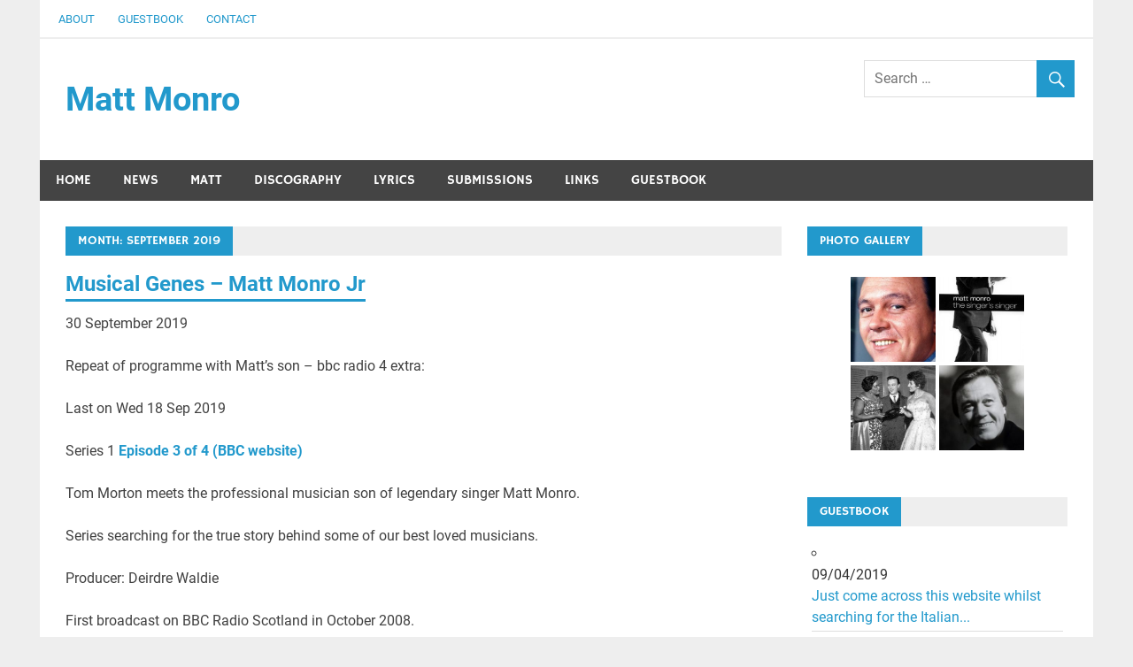

--- FILE ---
content_type: text/html; charset=UTF-8
request_url: https://johnbarry.org.uk/mattmonro/2019/09/
body_size: 10018
content:
<!DOCTYPE html>
<html dir="ltr" lang="en-GB" prefix="og: https://ogp.me/ns#">

<head>
<meta charset="UTF-8">
<meta name="viewport" content="width=device-width, initial-scale=1">
<link rel="profile" href="http://gmpg.org/xfn/11">
<link rel="pingback" href="https://johnbarry.org.uk/mattmonro/xmlrpc.php">

<title>September, 2019 | Matt Monro</title>

		<!-- All in One SEO 4.9.2 - aioseo.com -->
	<meta name="robots" content="noindex, max-image-preview:large" />
	<meta name="google-site-verification" content="google1c88213808776b99.html" />
	<link rel="canonical" href="https://johnbarry.org.uk/mattmonro/2019/09/" />
	<meta name="generator" content="All in One SEO (AIOSEO) 4.9.2" />
		<script type="application/ld+json" class="aioseo-schema">
			{"@context":"https:\/\/schema.org","@graph":[{"@type":"BreadcrumbList","@id":"https:\/\/johnbarry.org.uk\/mattmonro\/2019\/09\/#breadcrumblist","itemListElement":[{"@type":"ListItem","@id":"https:\/\/johnbarry.org.uk\/mattmonro#listItem","position":1,"name":"Home","item":"https:\/\/johnbarry.org.uk\/mattmonro","nextItem":{"@type":"ListItem","@id":"https:\/\/johnbarry.org.uk\/mattmonro\/2019\/#listItem","name":2019}},{"@type":"ListItem","@id":"https:\/\/johnbarry.org.uk\/mattmonro\/2019\/#listItem","position":2,"name":2019,"item":"https:\/\/johnbarry.org.uk\/mattmonro\/2019\/","nextItem":{"@type":"ListItem","@id":"https:\/\/johnbarry.org.uk\/mattmonro\/2019\/09\/#listItem","name":"09"},"previousItem":{"@type":"ListItem","@id":"https:\/\/johnbarry.org.uk\/mattmonro#listItem","name":"Home"}},{"@type":"ListItem","@id":"https:\/\/johnbarry.org.uk\/mattmonro\/2019\/09\/#listItem","position":3,"name":"09","previousItem":{"@type":"ListItem","@id":"https:\/\/johnbarry.org.uk\/mattmonro\/2019\/#listItem","name":2019}}]},{"@type":"CollectionPage","@id":"https:\/\/johnbarry.org.uk\/mattmonro\/2019\/09\/#collectionpage","url":"https:\/\/johnbarry.org.uk\/mattmonro\/2019\/09\/","name":"September, 2019 | Matt Monro","inLanguage":"en-GB","isPartOf":{"@id":"https:\/\/johnbarry.org.uk\/mattmonro\/#website"},"breadcrumb":{"@id":"https:\/\/johnbarry.org.uk\/mattmonro\/2019\/09\/#breadcrumblist"}},{"@type":"Organization","@id":"https:\/\/johnbarry.org.uk\/mattmonro\/#organization","name":"Matt Monro","description":"- an internet tribute","url":"https:\/\/johnbarry.org.uk\/mattmonro\/"},{"@type":"WebSite","@id":"https:\/\/johnbarry.org.uk\/mattmonro\/#website","url":"https:\/\/johnbarry.org.uk\/mattmonro\/","name":"Matt Monro","description":"- an internet tribute","inLanguage":"en-GB","publisher":{"@id":"https:\/\/johnbarry.org.uk\/mattmonro\/#organization"}}]}
		</script>
		<!-- All in One SEO -->

<link rel="alternate" type="application/rss+xml" title="Matt Monro &raquo; Feed" href="https://johnbarry.org.uk/mattmonro/feed/" />
<style id='wp-img-auto-sizes-contain-inline-css' type='text/css'>
img:is([sizes=auto i],[sizes^="auto," i]){contain-intrinsic-size:3000px 1500px}
/*# sourceURL=wp-img-auto-sizes-contain-inline-css */
</style>
<link rel='stylesheet' id='twb-open-sans-css' href='https://fonts.googleapis.com/css?family=Open+Sans%3A300%2C400%2C500%2C600%2C700%2C800&#038;display=swap&#038;ver=6.9' type='text/css' media='all' />
<link rel='stylesheet' id='twbbwg-global-css' href='https://johnbarry.org.uk/mattmonro/wp-content/plugins/photo-gallery/booster/assets/css/global.css?ver=1.0.0' type='text/css' media='all' />
<link rel='stylesheet' id='merlin-custom-fonts-css' href='https://johnbarry.org.uk/mattmonro/wp-content/themes/merlin/css/custom-fonts.css?ver=20180413' type='text/css' media='all' />
<style id='wp-emoji-styles-inline-css' type='text/css'>

	img.wp-smiley, img.emoji {
		display: inline !important;
		border: none !important;
		box-shadow: none !important;
		height: 1em !important;
		width: 1em !important;
		margin: 0 0.07em !important;
		vertical-align: -0.1em !important;
		background: none !important;
		padding: 0 !important;
	}
/*# sourceURL=wp-emoji-styles-inline-css */
</style>
<link rel='stylesheet' id='wp-block-library-css' href='https://johnbarry.org.uk/mattmonro/wp-includes/css/dist/block-library/style.min.css?ver=6.9' type='text/css' media='all' />
<style id='global-styles-inline-css' type='text/css'>
:root{--wp--preset--aspect-ratio--square: 1;--wp--preset--aspect-ratio--4-3: 4/3;--wp--preset--aspect-ratio--3-4: 3/4;--wp--preset--aspect-ratio--3-2: 3/2;--wp--preset--aspect-ratio--2-3: 2/3;--wp--preset--aspect-ratio--16-9: 16/9;--wp--preset--aspect-ratio--9-16: 9/16;--wp--preset--color--black: #353535;--wp--preset--color--cyan-bluish-gray: #abb8c3;--wp--preset--color--white: #ffffff;--wp--preset--color--pale-pink: #f78da7;--wp--preset--color--vivid-red: #cf2e2e;--wp--preset--color--luminous-vivid-orange: #ff6900;--wp--preset--color--luminous-vivid-amber: #fcb900;--wp--preset--color--light-green-cyan: #7bdcb5;--wp--preset--color--vivid-green-cyan: #00d084;--wp--preset--color--pale-cyan-blue: #8ed1fc;--wp--preset--color--vivid-cyan-blue: #0693e3;--wp--preset--color--vivid-purple: #9b51e0;--wp--preset--color--primary: #2299cc;--wp--preset--color--light-gray: #f0f0f0;--wp--preset--color--dark-gray: #777777;--wp--preset--gradient--vivid-cyan-blue-to-vivid-purple: linear-gradient(135deg,rgb(6,147,227) 0%,rgb(155,81,224) 100%);--wp--preset--gradient--light-green-cyan-to-vivid-green-cyan: linear-gradient(135deg,rgb(122,220,180) 0%,rgb(0,208,130) 100%);--wp--preset--gradient--luminous-vivid-amber-to-luminous-vivid-orange: linear-gradient(135deg,rgb(252,185,0) 0%,rgb(255,105,0) 100%);--wp--preset--gradient--luminous-vivid-orange-to-vivid-red: linear-gradient(135deg,rgb(255,105,0) 0%,rgb(207,46,46) 100%);--wp--preset--gradient--very-light-gray-to-cyan-bluish-gray: linear-gradient(135deg,rgb(238,238,238) 0%,rgb(169,184,195) 100%);--wp--preset--gradient--cool-to-warm-spectrum: linear-gradient(135deg,rgb(74,234,220) 0%,rgb(151,120,209) 20%,rgb(207,42,186) 40%,rgb(238,44,130) 60%,rgb(251,105,98) 80%,rgb(254,248,76) 100%);--wp--preset--gradient--blush-light-purple: linear-gradient(135deg,rgb(255,206,236) 0%,rgb(152,150,240) 100%);--wp--preset--gradient--blush-bordeaux: linear-gradient(135deg,rgb(254,205,165) 0%,rgb(254,45,45) 50%,rgb(107,0,62) 100%);--wp--preset--gradient--luminous-dusk: linear-gradient(135deg,rgb(255,203,112) 0%,rgb(199,81,192) 50%,rgb(65,88,208) 100%);--wp--preset--gradient--pale-ocean: linear-gradient(135deg,rgb(255,245,203) 0%,rgb(182,227,212) 50%,rgb(51,167,181) 100%);--wp--preset--gradient--electric-grass: linear-gradient(135deg,rgb(202,248,128) 0%,rgb(113,206,126) 100%);--wp--preset--gradient--midnight: linear-gradient(135deg,rgb(2,3,129) 0%,rgb(40,116,252) 100%);--wp--preset--font-size--small: 13px;--wp--preset--font-size--medium: 20px;--wp--preset--font-size--large: 36px;--wp--preset--font-size--x-large: 42px;--wp--preset--spacing--20: 0.44rem;--wp--preset--spacing--30: 0.67rem;--wp--preset--spacing--40: 1rem;--wp--preset--spacing--50: 1.5rem;--wp--preset--spacing--60: 2.25rem;--wp--preset--spacing--70: 3.38rem;--wp--preset--spacing--80: 5.06rem;--wp--preset--shadow--natural: 6px 6px 9px rgba(0, 0, 0, 0.2);--wp--preset--shadow--deep: 12px 12px 50px rgba(0, 0, 0, 0.4);--wp--preset--shadow--sharp: 6px 6px 0px rgba(0, 0, 0, 0.2);--wp--preset--shadow--outlined: 6px 6px 0px -3px rgb(255, 255, 255), 6px 6px rgb(0, 0, 0);--wp--preset--shadow--crisp: 6px 6px 0px rgb(0, 0, 0);}:where(.is-layout-flex){gap: 0.5em;}:where(.is-layout-grid){gap: 0.5em;}body .is-layout-flex{display: flex;}.is-layout-flex{flex-wrap: wrap;align-items: center;}.is-layout-flex > :is(*, div){margin: 0;}body .is-layout-grid{display: grid;}.is-layout-grid > :is(*, div){margin: 0;}:where(.wp-block-columns.is-layout-flex){gap: 2em;}:where(.wp-block-columns.is-layout-grid){gap: 2em;}:where(.wp-block-post-template.is-layout-flex){gap: 1.25em;}:where(.wp-block-post-template.is-layout-grid){gap: 1.25em;}.has-black-color{color: var(--wp--preset--color--black) !important;}.has-cyan-bluish-gray-color{color: var(--wp--preset--color--cyan-bluish-gray) !important;}.has-white-color{color: var(--wp--preset--color--white) !important;}.has-pale-pink-color{color: var(--wp--preset--color--pale-pink) !important;}.has-vivid-red-color{color: var(--wp--preset--color--vivid-red) !important;}.has-luminous-vivid-orange-color{color: var(--wp--preset--color--luminous-vivid-orange) !important;}.has-luminous-vivid-amber-color{color: var(--wp--preset--color--luminous-vivid-amber) !important;}.has-light-green-cyan-color{color: var(--wp--preset--color--light-green-cyan) !important;}.has-vivid-green-cyan-color{color: var(--wp--preset--color--vivid-green-cyan) !important;}.has-pale-cyan-blue-color{color: var(--wp--preset--color--pale-cyan-blue) !important;}.has-vivid-cyan-blue-color{color: var(--wp--preset--color--vivid-cyan-blue) !important;}.has-vivid-purple-color{color: var(--wp--preset--color--vivid-purple) !important;}.has-black-background-color{background-color: var(--wp--preset--color--black) !important;}.has-cyan-bluish-gray-background-color{background-color: var(--wp--preset--color--cyan-bluish-gray) !important;}.has-white-background-color{background-color: var(--wp--preset--color--white) !important;}.has-pale-pink-background-color{background-color: var(--wp--preset--color--pale-pink) !important;}.has-vivid-red-background-color{background-color: var(--wp--preset--color--vivid-red) !important;}.has-luminous-vivid-orange-background-color{background-color: var(--wp--preset--color--luminous-vivid-orange) !important;}.has-luminous-vivid-amber-background-color{background-color: var(--wp--preset--color--luminous-vivid-amber) !important;}.has-light-green-cyan-background-color{background-color: var(--wp--preset--color--light-green-cyan) !important;}.has-vivid-green-cyan-background-color{background-color: var(--wp--preset--color--vivid-green-cyan) !important;}.has-pale-cyan-blue-background-color{background-color: var(--wp--preset--color--pale-cyan-blue) !important;}.has-vivid-cyan-blue-background-color{background-color: var(--wp--preset--color--vivid-cyan-blue) !important;}.has-vivid-purple-background-color{background-color: var(--wp--preset--color--vivid-purple) !important;}.has-black-border-color{border-color: var(--wp--preset--color--black) !important;}.has-cyan-bluish-gray-border-color{border-color: var(--wp--preset--color--cyan-bluish-gray) !important;}.has-white-border-color{border-color: var(--wp--preset--color--white) !important;}.has-pale-pink-border-color{border-color: var(--wp--preset--color--pale-pink) !important;}.has-vivid-red-border-color{border-color: var(--wp--preset--color--vivid-red) !important;}.has-luminous-vivid-orange-border-color{border-color: var(--wp--preset--color--luminous-vivid-orange) !important;}.has-luminous-vivid-amber-border-color{border-color: var(--wp--preset--color--luminous-vivid-amber) !important;}.has-light-green-cyan-border-color{border-color: var(--wp--preset--color--light-green-cyan) !important;}.has-vivid-green-cyan-border-color{border-color: var(--wp--preset--color--vivid-green-cyan) !important;}.has-pale-cyan-blue-border-color{border-color: var(--wp--preset--color--pale-cyan-blue) !important;}.has-vivid-cyan-blue-border-color{border-color: var(--wp--preset--color--vivid-cyan-blue) !important;}.has-vivid-purple-border-color{border-color: var(--wp--preset--color--vivid-purple) !important;}.has-vivid-cyan-blue-to-vivid-purple-gradient-background{background: var(--wp--preset--gradient--vivid-cyan-blue-to-vivid-purple) !important;}.has-light-green-cyan-to-vivid-green-cyan-gradient-background{background: var(--wp--preset--gradient--light-green-cyan-to-vivid-green-cyan) !important;}.has-luminous-vivid-amber-to-luminous-vivid-orange-gradient-background{background: var(--wp--preset--gradient--luminous-vivid-amber-to-luminous-vivid-orange) !important;}.has-luminous-vivid-orange-to-vivid-red-gradient-background{background: var(--wp--preset--gradient--luminous-vivid-orange-to-vivid-red) !important;}.has-very-light-gray-to-cyan-bluish-gray-gradient-background{background: var(--wp--preset--gradient--very-light-gray-to-cyan-bluish-gray) !important;}.has-cool-to-warm-spectrum-gradient-background{background: var(--wp--preset--gradient--cool-to-warm-spectrum) !important;}.has-blush-light-purple-gradient-background{background: var(--wp--preset--gradient--blush-light-purple) !important;}.has-blush-bordeaux-gradient-background{background: var(--wp--preset--gradient--blush-bordeaux) !important;}.has-luminous-dusk-gradient-background{background: var(--wp--preset--gradient--luminous-dusk) !important;}.has-pale-ocean-gradient-background{background: var(--wp--preset--gradient--pale-ocean) !important;}.has-electric-grass-gradient-background{background: var(--wp--preset--gradient--electric-grass) !important;}.has-midnight-gradient-background{background: var(--wp--preset--gradient--midnight) !important;}.has-small-font-size{font-size: var(--wp--preset--font-size--small) !important;}.has-medium-font-size{font-size: var(--wp--preset--font-size--medium) !important;}.has-large-font-size{font-size: var(--wp--preset--font-size--large) !important;}.has-x-large-font-size{font-size: var(--wp--preset--font-size--x-large) !important;}
/*# sourceURL=global-styles-inline-css */
</style>

<style id='classic-theme-styles-inline-css' type='text/css'>
/*! This file is auto-generated */
.wp-block-button__link{color:#fff;background-color:#32373c;border-radius:9999px;box-shadow:none;text-decoration:none;padding:calc(.667em + 2px) calc(1.333em + 2px);font-size:1.125em}.wp-block-file__button{background:#32373c;color:#fff;text-decoration:none}
/*# sourceURL=/wp-includes/css/classic-themes.min.css */
</style>
<link rel='stylesheet' id='contact-form-7-css' href='https://johnbarry.org.uk/mattmonro/wp-content/plugins/contact-form-7/includes/css/styles.css?ver=6.1.4' type='text/css' media='all' />
<link rel='stylesheet' id='bwg_fonts-css' href='https://johnbarry.org.uk/mattmonro/wp-content/plugins/photo-gallery/css/bwg-fonts/fonts.css?ver=0.0.1' type='text/css' media='all' />
<link rel='stylesheet' id='sumoselect-css' href='https://johnbarry.org.uk/mattmonro/wp-content/plugins/photo-gallery/css/sumoselect.min.css?ver=3.4.6' type='text/css' media='all' />
<link rel='stylesheet' id='mCustomScrollbar-css' href='https://johnbarry.org.uk/mattmonro/wp-content/plugins/photo-gallery/css/jquery.mCustomScrollbar.min.css?ver=3.1.5' type='text/css' media='all' />
<link rel='stylesheet' id='bwg_frontend-css' href='https://johnbarry.org.uk/mattmonro/wp-content/plugins/photo-gallery/css/styles.min.css?ver=1.8.35' type='text/css' media='all' />
<link rel='stylesheet' id='merlin-stylesheet-css' href='https://johnbarry.org.uk/mattmonro/wp-content/themes/merlin/style.css?ver=1.4.4' type='text/css' media='all' />
<style id='merlin-stylesheet-inline-css' type='text/css'>
.site-description {
	position: absolute;
	clip: rect(1px, 1px, 1px, 1px);
}
/*# sourceURL=merlin-stylesheet-inline-css */
</style>
<link rel='stylesheet' id='genericons-css' href='https://johnbarry.org.uk/mattmonro/wp-content/themes/merlin/css/genericons/genericons.css?ver=3.4.1' type='text/css' media='all' />
<script type="text/javascript" src="https://johnbarry.org.uk/mattmonro/wp-includes/js/jquery/jquery.min.js?ver=3.7.1" id="jquery-core-js"></script>
<script type="text/javascript" src="https://johnbarry.org.uk/mattmonro/wp-includes/js/jquery/jquery-migrate.min.js?ver=3.4.1" id="jquery-migrate-js"></script>
<script type="text/javascript" src="https://johnbarry.org.uk/mattmonro/wp-content/plugins/photo-gallery/booster/assets/js/circle-progress.js?ver=1.2.2" id="twbbwg-circle-js"></script>
<script type="text/javascript" id="twbbwg-global-js-extra">
/* <![CDATA[ */
var twb = {"nonce":"96bb6e90bb","ajax_url":"https://johnbarry.org.uk/mattmonro/wp-admin/admin-ajax.php","plugin_url":"https://johnbarry.org.uk/mattmonro/wp-content/plugins/photo-gallery/booster","href":"https://johnbarry.org.uk/mattmonro/wp-admin/admin.php?page=twbbwg_photo-gallery"};
var twb = {"nonce":"96bb6e90bb","ajax_url":"https://johnbarry.org.uk/mattmonro/wp-admin/admin-ajax.php","plugin_url":"https://johnbarry.org.uk/mattmonro/wp-content/plugins/photo-gallery/booster","href":"https://johnbarry.org.uk/mattmonro/wp-admin/admin.php?page=twbbwg_photo-gallery"};
//# sourceURL=twbbwg-global-js-extra
/* ]]> */
</script>
<script type="text/javascript" src="https://johnbarry.org.uk/mattmonro/wp-content/plugins/photo-gallery/booster/assets/js/global.js?ver=1.0.0" id="twbbwg-global-js"></script>
<script type="text/javascript" id="cloak-js-extra">
/* <![CDATA[ */
var cfe_object = {"ajaxurl":"https://johnbarry.org.uk/mattmonro/wp-admin/admin-ajax.php"};
//# sourceURL=cloak-js-extra
/* ]]> */
</script>
<script type="text/javascript" src="https://johnbarry.org.uk/mattmonro/wp-content/plugins/cloak-front-end-email/cloakfrontendemail.js?ver=1" id="cloak-js"></script>
<script type="text/javascript" src="https://johnbarry.org.uk/mattmonro/wp-content/plugins/photo-gallery/js/jquery.sumoselect.min.js?ver=3.4.6" id="sumoselect-js"></script>
<script type="text/javascript" src="https://johnbarry.org.uk/mattmonro/wp-content/plugins/photo-gallery/js/tocca.min.js?ver=2.0.9" id="bwg_mobile-js"></script>
<script type="text/javascript" src="https://johnbarry.org.uk/mattmonro/wp-content/plugins/photo-gallery/js/jquery.mCustomScrollbar.concat.min.js?ver=3.1.5" id="mCustomScrollbar-js"></script>
<script type="text/javascript" src="https://johnbarry.org.uk/mattmonro/wp-content/plugins/photo-gallery/js/jquery.fullscreen.min.js?ver=0.6.0" id="jquery-fullscreen-js"></script>
<script type="text/javascript" id="bwg_frontend-js-extra">
/* <![CDATA[ */
var bwg_objectsL10n = {"bwg_field_required":"field is required.","bwg_mail_validation":"This is not a valid email address.","bwg_search_result":"There are no images matching your search.","bwg_select_tag":"Select Tag","bwg_order_by":"Order By","bwg_search":"Search","bwg_show_ecommerce":"Show Ecommerce","bwg_hide_ecommerce":"Hide Ecommerce","bwg_show_comments":"Show Comments","bwg_hide_comments":"Hide Comments","bwg_restore":"Restore","bwg_maximize":"Maximise","bwg_fullscreen":"Fullscreen","bwg_exit_fullscreen":"Exit Fullscreen","bwg_search_tag":"SEARCH...","bwg_tag_no_match":"No tags found","bwg_all_tags_selected":"All tags selected","bwg_tags_selected":"tags selected","play":"Play","pause":"Pause","is_pro":"","bwg_play":"Play","bwg_pause":"Pause","bwg_hide_info":"Hide info","bwg_show_info":"Show info","bwg_hide_rating":"Hide rating","bwg_show_rating":"Show rating","ok":"Ok","cancel":"Cancel","select_all":"Select all","lazy_load":"0","lazy_loader":"https://johnbarry.org.uk/mattmonro/wp-content/plugins/photo-gallery/images/ajax_loader.png","front_ajax":"0","bwg_tag_see_all":"see all tags","bwg_tag_see_less":"see less tags"};
//# sourceURL=bwg_frontend-js-extra
/* ]]> */
</script>
<script type="text/javascript" src="https://johnbarry.org.uk/mattmonro/wp-content/plugins/photo-gallery/js/scripts.min.js?ver=1.8.35" id="bwg_frontend-js"></script>
<script type="text/javascript" src="https://johnbarry.org.uk/mattmonro/wp-content/themes/merlin/js/navigation.js?ver=20160719" id="merlin-jquery-navigation-js"></script>
<script type="text/javascript" src="https://johnbarry.org.uk/mattmonro/wp-content/themes/merlin/js/sidebar.js?ver=6.9" id="merlin-jquery-sidebar-js"></script>
<link rel="https://api.w.org/" href="https://johnbarry.org.uk/mattmonro/wp-json/" /><link rel="EditURI" type="application/rsd+xml" title="RSD" href="https://johnbarry.org.uk/mattmonro/xmlrpc.php?rsd" />
<meta name="generator" content="WordPress 6.9" />
<link rel='stylesheet' id='gwolle_gb_frontend_css-css' href='https://johnbarry.org.uk/mattmonro/wp-content/plugins/gwolle-gb/frontend/css/gwolle-gb-frontend.css?ver=4.10.0' type='text/css' media='all' />
</head>

<body class="archive date wp-theme-merlin sticky-navigation">

	<div id="page" class="hfeed site">

		<a class="skip-link screen-reader-text" href="#content">Skip to content</a>

		<header id="masthead" class="site-header clearfix" role="banner">

			<div id="header-top" class="header-bar-wrap">

				
	<div id="header-bar" class="header-bar clearfix">
		
				
		
			<nav id="top-navigation" class="secondary-navigation navigation clearfix" role="navigation">
				
				<ul id="menu-top-menu" class="top-navigation-menu"><li id="menu-item-133" class="menu-item menu-item-type-post_type menu-item-object-page menu-item-133"><a href="https://johnbarry.org.uk/mattmonro/about/">About</a></li>
<li id="menu-item-1621" class="menu-item menu-item-type-post_type menu-item-object-page menu-item-1621"><a href="https://johnbarry.org.uk/mattmonro/guestbook/">Guestbook</a></li>
<li id="menu-item-135" class="menu-item menu-item-type-post_type menu-item-object-page menu-item-135"><a href="https://johnbarry.org.uk/mattmonro/contact/">Contact</a></li>
</ul>			</nav>
		
				
	</div>
			</div>

			<div class="header-main clearfix">

				<div id="logo" class="site-branding clearfix">

										
		<p class="site-title"><a href="https://johnbarry.org.uk/mattmonro/" rel="home">Matt Monro</a></p>

	                    
			<p class="site-description">&#8211; an internet tribute</p>

		
				</div><!-- .site-branding -->

				<div class="header-widgets clearfix">

                    <aside id="search-2" class="header-widget widget_search">
	<form role="search" method="get" class="search-form" action="https://johnbarry.org.uk/mattmonro/">
		<label>
			<span class="screen-reader-text">Search for:</span>
			<input type="search" class="search-field" placeholder="Search &hellip;" value="" name="s">
		</label>
		<button type="submit" class="search-submit">
			<span class="genericon-search"></span>
		</button>
	</form>

</aside>
				</div><!-- .header-widgets -->

			</div><!-- .header-main -->

			<nav id="main-navigation" class="primary-navigation navigation clearfix" role="navigation">
				<ul id="menu-menu-1" class="main-navigation-menu"><li id="menu-item-48" class="menu-item menu-item-type-post_type menu-item-object-page menu-item-home menu-item-48"><a href="https://johnbarry.org.uk/mattmonro/">Home</a></li>
<li id="menu-item-488" class="menu-item menu-item-type-taxonomy menu-item-object-category menu-item-has-children menu-item-488"><a href="https://johnbarry.org.uk/mattmonro/category/news/">News</a>
<ul class="sub-menu">
	<li id="menu-item-1523" class="menu-item menu-item-type-taxonomy menu-item-object-category menu-item-1523"><a href="https://johnbarry.org.uk/mattmonro/category/latest/">Latest</a></li>
	<li id="menu-item-1249" class="menu-item menu-item-type-taxonomy menu-item-object-category menu-item-1249"><a href="https://johnbarry.org.uk/mattmonro/category/archive/">Archive</a></li>
</ul>
</li>
<li id="menu-item-1439" class="menu-item menu-item-type-post_type menu-item-object-page menu-item-has-children menu-item-1439"><a href="https://johnbarry.org.uk/mattmonro/matt/">Matt</a>
<ul class="sub-menu">
	<li id="menu-item-49" class="menu-item menu-item-type-post_type menu-item-object-page menu-item-49"><a href="https://johnbarry.org.uk/mattmonro/biography/">Biography</a></li>
	<li id="menu-item-1236" class="menu-item menu-item-type-post_type menu-item-object-page menu-item-1236"><a href="https://johnbarry.org.uk/mattmonro/articles/">Articles</a></li>
	<li id="menu-item-1899" class="menu-item menu-item-type-post_type menu-item-object-page menu-item-1899"><a href="https://johnbarry.org.uk/mattmonro/various-newspaper-clippings/">Daily Mail and Daily Mirror articles</a></li>
	<li id="menu-item-1424" class="menu-item menu-item-type-post_type menu-item-object-page menu-item-1424"><a href="https://johnbarry.org.uk/mattmonro/photos/">Photos</a></li>
	<li id="menu-item-1443" class="menu-item menu-item-type-post_type menu-item-object-page menu-item-1443"><a href="https://johnbarry.org.uk/mattmonro/concerts/">Concerts</a></li>
</ul>
</li>
<li id="menu-item-152" class="menu-item menu-item-type-post_type menu-item-object-page menu-item-has-children menu-item-152"><a href="https://johnbarry.org.uk/mattmonro/discography/">Discography</a>
<ul class="sub-menu">
	<li id="menu-item-458" class="menu-item menu-item-type-post_type menu-item-object-page menu-item-458"><a href="https://johnbarry.org.uk/mattmonro/cds/">CDs</a></li>
	<li id="menu-item-362" class="menu-item menu-item-type-post_type menu-item-object-page menu-item-362"><a href="https://johnbarry.org.uk/mattmonro/lps/">LPs</a></li>
	<li id="menu-item-217" class="menu-item menu-item-type-post_type menu-item-object-page menu-item-217"><a href="https://johnbarry.org.uk/mattmonro/singles/">Singles</a></li>
	<li id="menu-item-238" class="menu-item menu-item-type-post_type menu-item-object-page menu-item-238"><a href="https://johnbarry.org.uk/mattmonro/234-2/">EPs</a></li>
	<li id="menu-item-1495" class="menu-item menu-item-type-post_type menu-item-object-page menu-item-1495"><a href="https://johnbarry.org.uk/mattmonro/sheet-music-covers/">Sheet Music Covers</a></li>
</ul>
</li>
<li id="menu-item-511" class="menu-item menu-item-type-post_type menu-item-object-page menu-item-511"><a href="https://johnbarry.org.uk/mattmonro/lyrics-2/">Lyrics</a></li>
<li id="menu-item-52" class="menu-item menu-item-type-taxonomy menu-item-object-category menu-item-52"><a href="https://johnbarry.org.uk/mattmonro/category/submissions/">Submissions</a></li>
<li id="menu-item-338" class="menu-item menu-item-type-post_type menu-item-object-page menu-item-338"><a href="https://johnbarry.org.uk/mattmonro/links/">Links</a></li>
<li id="menu-item-1619" class="menu-item menu-item-type-post_type menu-item-object-page menu-item-1619"><a href="https://johnbarry.org.uk/mattmonro/guestbook/">Guestbook</a></li>
</ul>			</nav><!-- #main-navigation -->

			
		</header><!-- #masthead -->

		<div id="content" class="site-content container clearfix">
	
	<section id="primary" class="content-area">
		<main id="main" class="site-main" role="main">
		
					
				
			<header class="page-header">
				<h1 class="archive-title">Month: <span>September 2019</span></h1>			</header><!-- .page-header -->
			
			
			
	<article id="post-1836" class="post-1836 post type-post status-publish format-standard hentry category-latest category-news">
		
		
			<a class="post-thumbnail-small" href="https://johnbarry.org.uk/mattmonro/musical-genes-matt-monro-jr/" rel="bookmark">
							</a>

			
		<header class="entry-header">
		
			<h2 class="entry-title"><a href="https://johnbarry.org.uk/mattmonro/musical-genes-matt-monro-jr/" rel="bookmark">Musical Genes &#8211; Matt Monro Jr</a></h2>			
			
		</header><!-- .entry-header -->

		<div class="entry-content clearfix">
			
<p>30 September 2019</p>
<p>Repeat of programme with Matt&#8217;s son &#8211; bbc radio 4 extra:</p>
<p>Last on Wed 18 Sep 2019</p>
<p>Series 1 <strong><a href="https://www.bbc.co.uk/programmes/b00f1w1v">Episode 3 of 4 (BBC website)</a></strong></p>
<p>Tom Morton meets the professional musician son of legendary singer Matt Monro.</p>
<p>Series searching for the true story behind some of our best loved musicians.</p>
<p>Producer: Deirdre Waldie</p>
<p>First broadcast on BBC Radio Scotland in October 2008.</p>
		</div><!-- .entry-content -->
		
		<footer class="entry-footer">
			
						
		</footer><!-- .entry-footer -->


	</article>			
		</main><!-- #main -->
	</section><!-- #primary -->

		<section id="secondary" class="sidebar widget-area clearfix" role="complementary">

		<aside id="bwp_gallery-2" class="widget bwp_gallery clearfix"><div class="widget-header"><h3 class="widget-title">Photo Gallery</h3></div><style id="bwg-style-0">    #bwg_container1_0 #bwg_container2_0 .bwg-container-0.bwg-standard-thumbnails {
      width: 404px;
              justify-content: center;
        margin:0 auto !important;
              background-color: rgba(255, 255, 255, 0.00);
            padding-left: 4px;
      padding-top: 4px;
      max-width: 100%;
            }
        #bwg_container1_0 #bwg_container2_0 .bwg-container-0.bwg-standard-thumbnails .bwg-item {
    justify-content: flex-start;
      max-width: 100px;
            width: 100px !important;
          }
    #bwg_container1_0 #bwg_container2_0 .bwg-container-0.bwg-standard-thumbnails .bwg-item a {
       margin-right: 4px;
       margin-bottom: 4px;
    }
    #bwg_container1_0 #bwg_container2_0 .bwg-container-0.bwg-standard-thumbnails .bwg-item0 {
      padding: 0px;
            background-color:rgba(255,255,255, 0.30);
      border: 0px none #CCCCCC;
      opacity: 1.00;
      border-radius: 0;
      box-shadow: 0px 0px 0px #888888;
    }
    #bwg_container1_0 #bwg_container2_0 .bwg-container-0.bwg-standard-thumbnails .bwg-item1 img {
      max-height: none;
      max-width: none;
      padding: 0 !important;
    }
        @media only screen and (min-width: 480px) {
      #bwg_container1_0 #bwg_container2_0 .bwg-container-0.bwg-standard-thumbnails .bwg-item0 {
        transition: all 0.3s ease 0s;-webkit-transition: all 0.3s ease 0s;      }
      #bwg_container1_0 #bwg_container2_0 .bwg-container-0.bwg-standard-thumbnails .bwg-item0:hover {
        -ms-transform: scale(1.1);
        -webkit-transform: scale(1.1);
        transform: scale(1.1);
      }
    }
          #bwg_container1_0 #bwg_container2_0 .bwg-container-0.bwg-standard-thumbnails .bwg-item1 {
      padding-top: 100%;
    }
        #bwg_container1_0 #bwg_container2_0 .bwg-container-0.bwg-standard-thumbnails .bwg-title2,
    #bwg_container1_0 #bwg_container2_0 .bwg-container-0.bwg-standard-thumbnails .bwg-ecommerce2 {
      color: #CCCCCC;
      font-family: segoe ui;
      font-size: 16px;
      font-weight: bold;
      padding: 2px;
      text-shadow: 0px 0px 0px #888888;
      max-height: 100%;
    }
    #bwg_container1_0 #bwg_container2_0 .bwg-container-0.bwg-standard-thumbnails .bwg-thumb-description span {
    color: #323A45;
    font-family: Ubuntu;
    font-size: 12px;
    max-height: 100%;
    word-wrap: break-word;
    }
    #bwg_container1_0 #bwg_container2_0 .bwg-container-0.bwg-standard-thumbnails .bwg-play-icon2 {
      font-size: 32px;
    }
    #bwg_container1_0 #bwg_container2_0 .bwg-container-0.bwg-standard-thumbnails .bwg-ecommerce2 {
      font-size: 19.2px;
      color: #CCCCCC;
    }
    </style>
    <div id="bwg_container1_0"
         class="bwg_container bwg_thumbnail bwg_thumbnails "
         data-right-click-protection="0"
         data-bwg="0"
         data-scroll="0"
         data-gallery-type="thumbnails"
         data-gallery-view-type="thumbnails"
         data-current-url="/mattmonro/2019/09/"
         data-lightbox-url="https://johnbarry.org.uk/mattmonro/wp-admin/admin-ajax.php?action=GalleryBox&#038;current_view=0&#038;gallery_id=2&#038;tag=0&#038;theme_id=1&#038;shortcode_id=0&#038;sort_by=casual&#038;order_by=ASC&#038;current_url=%2Fmattmonro%2F2019%2F09%2F"
         data-gallery-id="2"
         data-popup-width="800"
         data-popup-height="500"
         data-is-album="gallery"
         data-buttons-position="bottom">
      <div id="bwg_container2_0">
             <div id="ajax_loading_0" class="bwg_loading_div_1">
      <div class="bwg_loading_div_2">
        <div class="bwg_loading_div_3">
          <div id="loading_div_0" class="bwg_spider_ajax_loading">
          </div>
        </div>
      </div>
    </div>
            <form id="gal_front_form_0"
              class="bwg-hidden"              method="post"
              action="#"
              data-current="0"
              data-shortcode-id="0"
              data-gallery-type="thumbnails"
              data-gallery-id="2"
              data-tag="0"
              data-album-id="0"
              data-theme-id="1"
              data-ajax-url="https://johnbarry.org.uk/mattmonro/wp-admin/admin-ajax.php?action=bwg_frontend_data">
          <div id="bwg_container3_0" class="bwg-background bwg-background-0">
                <div data-max-count="4"
         data-thumbnail-width="100"
         data-bwg="0"
         data-gallery-id="2"
         data-lightbox-url="https://johnbarry.org.uk/mattmonro/wp-admin/admin-ajax.php?action=GalleryBox&amp;current_view=0&amp;gallery_id=2&amp;tag=0&amp;theme_id=1&amp;shortcode_id=0&amp;sort_by=casual&amp;order_by=ASC&amp;current_url=%2Fmattmonro%2F2019%2F09%2F"
         id="bwg_thumbnails_0"
         class="bwg-container-0 bwg-thumbnails bwg-standard-thumbnails bwg-container bwg-border-box">
            <div class="bwg-item">
        <a class="bwg-a  bwg_lightbox"  data-image-id="67" href="https://johnbarry.org.uk/mattmonro/wp-content/uploads/photo-gallery/Matt003.jpg" data-elementor-open-lightbox="no">
                <div class="bwg-item0 ">
          <div class="bwg-item1 ">
            <div class="bwg-item2">
              <img class="skip-lazy bwg_standart_thumb_img_0 "
                   data-id="67"
                   data-width=""
                   data-height=""
                   data-src="https://johnbarry.org.uk/mattmonro/wp-content/uploads/photo-gallery/thumb/Matt003.jpg"
                   src="https://johnbarry.org.uk/mattmonro/wp-content/uploads/photo-gallery/thumb/Matt003.jpg"
                   alt="Matt Monro at Teddington Studios back in c. 1960s "
                   title="Matt Monro at Teddington Studios back in c. 1960s " />
            </div>
            <div class="">
                                                      </div>
          </div>
        </div>
                        </a>
              </div>
            <div class="bwg-item">
        <a class="bwg-a  bwg_lightbox"  data-image-id="70" href="https://johnbarry.org.uk/mattmonro/wp-content/uploads/photo-gallery/Matt2.jpg" data-elementor-open-lightbox="no">
                <div class="bwg-item0 ">
          <div class="bwg-item1 ">
            <div class="bwg-item2">
              <img class="skip-lazy bwg_standart_thumb_img_0 "
                   data-id="70"
                   data-width=""
                   data-height=""
                   data-src="https://johnbarry.org.uk/mattmonro/wp-content/uploads/photo-gallery/thumb/Matt2.jpg"
                   src="https://johnbarry.org.uk/mattmonro/wp-content/uploads/photo-gallery/thumb/Matt2.jpg"
                   alt="Matt Monro - The Singers&#039; Singer "
                   title="Matt Monro - The Singers&#039; Singer " />
            </div>
            <div class="">
                                                      </div>
          </div>
        </div>
                        </a>
              </div>
            <div class="bwg-item">
        <a class="bwg-a  bwg_lightbox"  data-image-id="112" href="https://johnbarry.org.uk/mattmonro/wp-content/uploads/photo-gallery/MattMonro3%20(1).jpg" data-elementor-open-lightbox="no">
                <div class="bwg-item0 ">
          <div class="bwg-item1 ">
            <div class="bwg-item2">
              <img class="skip-lazy bwg_standart_thumb_img_0 "
                   data-id="112"
                   data-width=""
                   data-height=""
                   data-src="https://johnbarry.org.uk/mattmonro/wp-content/uploads/photo-gallery/thumb/MattMonro3%20(1).jpg"
                   src="https://johnbarry.org.uk/mattmonro/wp-content/uploads/photo-gallery/thumb/MattMonro3%20(1).jpg"
                   alt="Matt Monro with with Winifred Atwell &amp; Alma Cogan "
                   title="Matt Monro with with Winifred Atwell &amp; Alma Cogan " />
            </div>
            <div class="">
                                                      </div>
          </div>
        </div>
                        </a>
              </div>
            <div class="bwg-item">
        <a class="bwg-a  bwg_lightbox"  data-image-id="145" href="https://johnbarry.org.uk/mattmonro/wp-content/uploads/photo-gallery/imported_from_media_libray//matt_monro_1288.jpg" data-elementor-open-lightbox="no">
                <div class="bwg-item0 ">
          <div class="bwg-item1 ">
            <div class="bwg-item2">
              <img class="skip-lazy bwg_standart_thumb_img_0 "
                   data-id="145"
                   data-width=""
                   data-height=""
                   data-src="https://johnbarry.org.uk/mattmonro/wp-content/uploads/photo-gallery/imported_from_media_libray//thumb/matt_monro_1288.jpg"
                   src="https://johnbarry.org.uk/mattmonro/wp-content/uploads/photo-gallery/imported_from_media_libray//thumb/matt_monro_1288.jpg"
                   alt="Matt Monro"
                   title="Matt Monro" />
            </div>
            <div class="">
                                                      </div>
          </div>
        </div>
                        </a>
              </div>
          </div>
              </div>
        </form>
        <style>          #bwg_container1_0 #bwg_container2_0 #spider_popup_overlay_0 {
          background-color: #000000;
          opacity: 0.70;
          }
          </style>        <div id="bwg_spider_popup_loading_0" class="bwg_spider_popup_loading"></div>
        <div id="spider_popup_overlay_0" class="spider_popup_overlay" onclick="spider_destroypopup(1000)"></div>
        <input type="hidden" id="bwg_random_seed_0" value="77021135">
                </div>
    </div>
    <script>
      if (document.readyState === 'complete') {
        if( typeof bwg_main_ready == 'function' ) {
          if ( jQuery("#bwg_container1_0").height() ) {
            bwg_main_ready(jQuery("#bwg_container1_0"));
          }
        }
      } else {
        document.addEventListener('DOMContentLoaded', function() {
          if( typeof bwg_main_ready == 'function' ) {
            if ( jQuery("#bwg_container1_0").height() ) {
             bwg_main_ready(jQuery("#bwg_container1_0"));
            }
          }
        });
      }
    </script>
    </aside><aside id="gwolle_gb-2" class="widget gwolle_gb clearfix">
				<div class="gwolle_gb_widget gwolle-gb-widget"><div class="widget-header"><h3 class="widget-title">Guestbook</h3></div>
					<ul class="gwolle_gb_widget gwolle-gb-widget">
						<li class="gwolle_gb_widget gwolle-gb-widget">
							<article>
								<span class="gb-date">09/04/2019</span><br />
								<span class="gb-entry-content">
								<a href="#gb-entry_1044">Just come across this website whilst searching for the Italian...
								</a>
								</span><br />
							</article>
						</li>
						<li class="gwolle_gb_widget gwolle-gb-widget">
							<article>
								<span class="gb-date">27/01/2019</span><br />
								<span class="gb-entry-content">
								<a href="#gb-entry_1043">Hi i&#039;am Tyring to find the sheet music to Matt...
								</a>
								</span><br />
							</article>
						</li>
						<li class="gwolle_gb_widget gwolle-gb-widget">
							<article>
								<span class="gb-date">12/10/2018</span><br />
								<span class="gb-entry-content">
								<a href="#gb-entry_1040">My father loved matt as a youth I did not...
								</a>
								</span><br />
							</article>
						</li>
						<li class="gwolle_gb_widget gwolle-gb-widget">
							<article>
								<span class="gb-date">05/07/2018</span><br />
								<span class="gb-entry-content">
								<a href="#gb-entry_1039">Just found your website. Sometimes write to Michelle and am...
								</a>
								</span><br />
							</article>
						</li>
						<li class="gwolle_gb_widget gwolle-gb-widget">
							<article>
								<span class="gb-date">30/04/2018</span><br />
								<span class="gb-entry-content">
								<a href="#gb-entry_1038">I&#039;m the one is still in love with Matt Monro.
								</a>
								</span><br />
							</article>
						</li>
					</ul>
				</div>
				</aside><aside id="archives-2" class="widget widget_archive clearfix"><div class="widget-header"><h3 class="widget-title">Archives</h3></div>
			<ul>
					<li><a href='https://johnbarry.org.uk/mattmonro/2022/03/'>March 2022</a></li>
	<li><a href='https://johnbarry.org.uk/mattmonro/2021/11/'>November 2021</a></li>
	<li><a href='https://johnbarry.org.uk/mattmonro/2020/11/'>November 2020</a></li>
	<li><a href='https://johnbarry.org.uk/mattmonro/2020/05/'>May 2020</a></li>
	<li><a href='https://johnbarry.org.uk/mattmonro/2020/02/'>February 2020</a></li>
	<li><a href='https://johnbarry.org.uk/mattmonro/2019/09/' aria-current="page">September 2019</a></li>
	<li><a href='https://johnbarry.org.uk/mattmonro/2019/04/'>April 2019</a></li>
	<li><a href='https://johnbarry.org.uk/mattmonro/2018/12/'>December 2018</a></li>
	<li><a href='https://johnbarry.org.uk/mattmonro/2018/10/'>October 2018</a></li>
	<li><a href='https://johnbarry.org.uk/mattmonro/2018/01/'>January 2018</a></li>
	<li><a href='https://johnbarry.org.uk/mattmonro/2017/09/'>September 2017</a></li>
	<li><a href='https://johnbarry.org.uk/mattmonro/2017/08/'>August 2017</a></li>
	<li><a href='https://johnbarry.org.uk/mattmonro/2017/06/'>June 2017</a></li>
	<li><a href='https://johnbarry.org.uk/mattmonro/2017/05/'>May 2017</a></li>
	<li><a href='https://johnbarry.org.uk/mattmonro/2017/04/'>April 2017</a></li>
	<li><a href='https://johnbarry.org.uk/mattmonro/2017/02/'>February 2017</a></li>
	<li><a href='https://johnbarry.org.uk/mattmonro/2015/12/'>December 2015</a></li>
	<li><a href='https://johnbarry.org.uk/mattmonro/2015/11/'>November 2015</a></li>
			</ul>

			</aside><aside id="categories-2" class="widget widget_categories clearfix"><div class="widget-header"><h3 class="widget-title">Categories</h3></div>
			<ul>
					<li class="cat-item cat-item-15"><a href="https://johnbarry.org.uk/mattmonro/category/archive/">Archive</a> (88)
</li>
	<li class="cat-item cat-item-20"><a href="https://johnbarry.org.uk/mattmonro/category/latest/">Latest</a> (23)
</li>
	<li class="cat-item cat-item-12"><a href="https://johnbarry.org.uk/mattmonro/category/news/">News</a> (20)
</li>
	<li class="cat-item cat-item-5"><a href="https://johnbarry.org.uk/mattmonro/category/submissions/">Submissions</a> (33)
</li>
			</ul>

			</aside><aside id="gwolle_gb-3" class="widget gwolle_gb clearfix">
				<div class="gwolle_gb_widget gwolle-gb-widget"><div class="widget-header"><h3 class="widget-title">Guestbook</h3></div>
					<ul class="gwolle_gb_widget gwolle-gb-widget">
						<li class="gwolle_gb_widget gwolle-gb-widget">
							<article>
								<span class="gb-date">09/04/2019</span><br />
								<span class="gb-entry-content">
								<a href="https://johnbarry.org.uk/mattmonro/guestbook/#gb-entry_1044">Just come across this website whilst searching for the Italian...
									<span class="gb-guestbook-link"><a href="https://johnbarry.org.uk/mattmonro/guestbook/" title="Click here to get to the guestbook."></a></span>
								
								</a>
								</span><br />
							</article>
						</li>
						<li class="gwolle_gb_widget gwolle-gb-widget">
							<article>
								<span class="gb-date">27/01/2019</span><br />
								<span class="gb-entry-content">
								<a href="https://johnbarry.org.uk/mattmonro/guestbook/#gb-entry_1043">Hi i&#039;am Tyring to find the sheet music to Matt...
									<span class="gb-guestbook-link"><a href="https://johnbarry.org.uk/mattmonro/guestbook/" title="Click here to get to the guestbook."></a></span>
								
								</a>
								</span><br />
							</article>
						</li>
						<li class="gwolle_gb_widget gwolle-gb-widget">
							<article>
								<span class="gb-date">12/10/2018</span><br />
								<span class="gb-entry-content">
								<a href="https://johnbarry.org.uk/mattmonro/guestbook/#gb-entry_1040">My father loved matt as a youth I did not...
									<span class="gb-guestbook-link"><a href="https://johnbarry.org.uk/mattmonro/guestbook/" title="Click here to get to the guestbook."></a></span>
								
								</a>
								</span><br />
							</article>
						</li>
						<li class="gwolle_gb_widget gwolle-gb-widget">
							<article>
								<span class="gb-date">05/07/2018</span><br />
								<span class="gb-entry-content">
								<a href="https://johnbarry.org.uk/mattmonro/guestbook/#gb-entry_1039">Just found your website. Sometimes write to Michelle and am...
									<span class="gb-guestbook-link"><a href="https://johnbarry.org.uk/mattmonro/guestbook/" title="Click here to get to the guestbook."></a></span>
								
								</a>
								</span><br />
							</article>
						</li>
						<li class="gwolle_gb_widget gwolle-gb-widget">
							<article>
								<span class="gb-date">30/04/2018</span><br />
								<span class="gb-entry-content">
								<a href="https://johnbarry.org.uk/mattmonro/guestbook/#gb-entry_1038">I&#039;m the one is still in love with Matt Monro.
									<span class="gb-guestbook-link"><a href="https://johnbarry.org.uk/mattmonro/guestbook/" title="Click here to get to the guestbook."></a></span>
								
								</a>
								</span><br />
							</article>
						</li>
					</ul>
					<p class="gwolle_gb_link gwolle-gb-link">
						<a href="https://johnbarry.org.uk/mattmonro/guestbook/" title="Click here to get to the guestbook.">Visit guestbook</a>
					</p>
				</div>
				</aside>
	</section><!-- #secondary -->

	</div><!-- #content -->

	
	<footer id="colophon" class="site-footer clearfix" role="contentinfo">

    
        <nav id="footer-links" class="footer-navigation navigation clearfix" role="navigation">
            <ul id="menu-menu-2" class="footer-navigation-menu"><li class="menu-item menu-item-type-post_type menu-item-object-page menu-item-home menu-item-48"><a href="https://johnbarry.org.uk/mattmonro/">Home</a></li>
<li class="menu-item menu-item-type-taxonomy menu-item-object-category menu-item-488"><a href="https://johnbarry.org.uk/mattmonro/category/news/">News</a></li>
<li class="menu-item menu-item-type-post_type menu-item-object-page menu-item-1439"><a href="https://johnbarry.org.uk/mattmonro/matt/">Matt</a></li>
<li class="menu-item menu-item-type-post_type menu-item-object-page menu-item-152"><a href="https://johnbarry.org.uk/mattmonro/discography/">Discography</a></li>
<li class="menu-item menu-item-type-post_type menu-item-object-page menu-item-511"><a href="https://johnbarry.org.uk/mattmonro/lyrics-2/">Lyrics</a></li>
<li class="menu-item menu-item-type-taxonomy menu-item-object-category menu-item-52"><a href="https://johnbarry.org.uk/mattmonro/category/submissions/">Submissions</a></li>
<li class="menu-item menu-item-type-post_type menu-item-object-page menu-item-338"><a href="https://johnbarry.org.uk/mattmonro/links/">Links</a></li>
<li class="menu-item menu-item-type-post_type menu-item-object-page menu-item-1619"><a href="https://johnbarry.org.uk/mattmonro/guestbook/">Guestbook</a></li>
</ul>        </nav><!-- #footer-links -->

    
    <div id="footer-text" class="site-info">
        
	<span class="credit-link">
		Powered by <a href="http://wordpress.org" title="WordPress">WordPress</a> and <a href="https://themezee.com/themes/merlin/" title="Merlin WordPress Theme">Merlin</a>.	</span>

    </div><!-- .site-info -->

	</footer><!-- #colophon -->

</div><!-- #page -->

<script type="speculationrules">
{"prefetch":[{"source":"document","where":{"and":[{"href_matches":"/mattmonro/*"},{"not":{"href_matches":["/mattmonro/wp-*.php","/mattmonro/wp-admin/*","/mattmonro/wp-content/uploads/*","/mattmonro/wp-content/*","/mattmonro/wp-content/plugins/*","/mattmonro/wp-content/themes/merlin/*","/mattmonro/*\\?(.+)"]}},{"not":{"selector_matches":"a[rel~=\"nofollow\"]"}},{"not":{"selector_matches":".no-prefetch, .no-prefetch a"}}]},"eagerness":"conservative"}]}
</script>
		<!-- Start of StatCounter Code -->
		<script>
			<!--
			var sc_project=10786122;
			var sc_security="739e5705";
			var sc_invisible=1;
		</script>
        <script type="text/javascript" src="https://www.statcounter.com/counter/counter.js" async></script>
		<noscript><div class="statcounter"><a title="web analytics" href="https://statcounter.com/"><img class="statcounter" src="https://c.statcounter.com/10786122/0/739e5705/1/" alt="web analytics" /></a></div></noscript>
		<!-- End of StatCounter Code -->
		<script type="module"  src="https://johnbarry.org.uk/mattmonro/wp-content/plugins/all-in-one-seo-pack/dist/Lite/assets/table-of-contents.95d0dfce.js?ver=4.9.2" id="aioseo/js/src/vue/standalone/blocks/table-of-contents/frontend.js-js"></script>
<script type="text/javascript" src="https://johnbarry.org.uk/mattmonro/wp-includes/js/dist/hooks.min.js?ver=dd5603f07f9220ed27f1" id="wp-hooks-js"></script>
<script type="text/javascript" src="https://johnbarry.org.uk/mattmonro/wp-includes/js/dist/i18n.min.js?ver=c26c3dc7bed366793375" id="wp-i18n-js"></script>
<script type="text/javascript" id="wp-i18n-js-after">
/* <![CDATA[ */
wp.i18n.setLocaleData( { 'text direction\u0004ltr': [ 'ltr' ] } );
//# sourceURL=wp-i18n-js-after
/* ]]> */
</script>
<script type="text/javascript" src="https://johnbarry.org.uk/mattmonro/wp-content/plugins/contact-form-7/includes/swv/js/index.js?ver=6.1.4" id="swv-js"></script>
<script type="text/javascript" id="contact-form-7-js-before">
/* <![CDATA[ */
var wpcf7 = {
    "api": {
        "root": "https:\/\/johnbarry.org.uk\/mattmonro\/wp-json\/",
        "namespace": "contact-form-7\/v1"
    }
};
//# sourceURL=contact-form-7-js-before
/* ]]> */
</script>
<script type="text/javascript" src="https://johnbarry.org.uk/mattmonro/wp-content/plugins/contact-form-7/includes/js/index.js?ver=6.1.4" id="contact-form-7-js"></script>
<script type="text/javascript" id="gwolle_gb_frontend_js-js-extra">
/* <![CDATA[ */
var gwolle_gb_frontend_script = {"ajax_url":"https://johnbarry.org.uk/mattmonro/wp-admin/admin-ajax.php","load_message":"Loading more...","end_message":"No more entries.","honeypot":"gwolle_gb_de1835f2abad0c8bad3e55a1868dd802","honeypot2":"gwolle_gb_e2911424027b547a4313cca224673afa","timeout":"gwolle_gb_f68953be7c1d16660d057be3d70afc4f","timeout2":"gwolle_gb_be4d4e2e465eea22af47cfe67d41e02a"};
//# sourceURL=gwolle_gb_frontend_js-js-extra
/* ]]> */
</script>
<script type="text/javascript" src="https://johnbarry.org.uk/mattmonro/wp-content/plugins/gwolle-gb/frontend/js/gwolle-gb-frontend.js?ver=4.10.0" id="gwolle_gb_frontend_js-js"></script>
<script id="wp-emoji-settings" type="application/json">
{"baseUrl":"https://s.w.org/images/core/emoji/17.0.2/72x72/","ext":".png","svgUrl":"https://s.w.org/images/core/emoji/17.0.2/svg/","svgExt":".svg","source":{"concatemoji":"https://johnbarry.org.uk/mattmonro/wp-includes/js/wp-emoji-release.min.js?ver=6.9"}}
</script>
<script type="module">
/* <![CDATA[ */
/*! This file is auto-generated */
const a=JSON.parse(document.getElementById("wp-emoji-settings").textContent),o=(window._wpemojiSettings=a,"wpEmojiSettingsSupports"),s=["flag","emoji"];function i(e){try{var t={supportTests:e,timestamp:(new Date).valueOf()};sessionStorage.setItem(o,JSON.stringify(t))}catch(e){}}function c(e,t,n){e.clearRect(0,0,e.canvas.width,e.canvas.height),e.fillText(t,0,0);t=new Uint32Array(e.getImageData(0,0,e.canvas.width,e.canvas.height).data);e.clearRect(0,0,e.canvas.width,e.canvas.height),e.fillText(n,0,0);const a=new Uint32Array(e.getImageData(0,0,e.canvas.width,e.canvas.height).data);return t.every((e,t)=>e===a[t])}function p(e,t){e.clearRect(0,0,e.canvas.width,e.canvas.height),e.fillText(t,0,0);var n=e.getImageData(16,16,1,1);for(let e=0;e<n.data.length;e++)if(0!==n.data[e])return!1;return!0}function u(e,t,n,a){switch(t){case"flag":return n(e,"\ud83c\udff3\ufe0f\u200d\u26a7\ufe0f","\ud83c\udff3\ufe0f\u200b\u26a7\ufe0f")?!1:!n(e,"\ud83c\udde8\ud83c\uddf6","\ud83c\udde8\u200b\ud83c\uddf6")&&!n(e,"\ud83c\udff4\udb40\udc67\udb40\udc62\udb40\udc65\udb40\udc6e\udb40\udc67\udb40\udc7f","\ud83c\udff4\u200b\udb40\udc67\u200b\udb40\udc62\u200b\udb40\udc65\u200b\udb40\udc6e\u200b\udb40\udc67\u200b\udb40\udc7f");case"emoji":return!a(e,"\ud83e\u1fac8")}return!1}function f(e,t,n,a){let r;const o=(r="undefined"!=typeof WorkerGlobalScope&&self instanceof WorkerGlobalScope?new OffscreenCanvas(300,150):document.createElement("canvas")).getContext("2d",{willReadFrequently:!0}),s=(o.textBaseline="top",o.font="600 32px Arial",{});return e.forEach(e=>{s[e]=t(o,e,n,a)}),s}function r(e){var t=document.createElement("script");t.src=e,t.defer=!0,document.head.appendChild(t)}a.supports={everything:!0,everythingExceptFlag:!0},new Promise(t=>{let n=function(){try{var e=JSON.parse(sessionStorage.getItem(o));if("object"==typeof e&&"number"==typeof e.timestamp&&(new Date).valueOf()<e.timestamp+604800&&"object"==typeof e.supportTests)return e.supportTests}catch(e){}return null}();if(!n){if("undefined"!=typeof Worker&&"undefined"!=typeof OffscreenCanvas&&"undefined"!=typeof URL&&URL.createObjectURL&&"undefined"!=typeof Blob)try{var e="postMessage("+f.toString()+"("+[JSON.stringify(s),u.toString(),c.toString(),p.toString()].join(",")+"));",a=new Blob([e],{type:"text/javascript"});const r=new Worker(URL.createObjectURL(a),{name:"wpTestEmojiSupports"});return void(r.onmessage=e=>{i(n=e.data),r.terminate(),t(n)})}catch(e){}i(n=f(s,u,c,p))}t(n)}).then(e=>{for(const n in e)a.supports[n]=e[n],a.supports.everything=a.supports.everything&&a.supports[n],"flag"!==n&&(a.supports.everythingExceptFlag=a.supports.everythingExceptFlag&&a.supports[n]);var t;a.supports.everythingExceptFlag=a.supports.everythingExceptFlag&&!a.supports.flag,a.supports.everything||((t=a.source||{}).concatemoji?r(t.concatemoji):t.wpemoji&&t.twemoji&&(r(t.twemoji),r(t.wpemoji)))});
//# sourceURL=https://johnbarry.org.uk/mattmonro/wp-includes/js/wp-emoji-loader.min.js
/* ]]> */
</script>

</body>
</html>


--- FILE ---
content_type: text/css
request_url: https://johnbarry.org.uk/mattmonro/wp-content/themes/merlin/style.css?ver=1.4.4
body_size: 9803
content:
/*
Theme Name: Merlin
Theme URI: https://themezee.com/themes/merlin/
Author: ThemeZee
Author URI: https://themezee.com
Description: Merlin is a beautiful designed Magazine WordPress theme with a responsive layout. The theme comes with a gorgeous Post Slider, Magazine Homepage template and a Header Widget area. Settings can be configured easily in the Customizer.
Version: 1.4.4
Requires at least: 5.2
Tested up to: 5.5
Requires PHP: 5.6
License: GNU General Public License v2 or later
License URI: http://www.gnu.org/licenses/gpl-2.0.html
Text Domain: merlin
Tags: two-columns, custom-background, custom-header, custom-menu, editor-style, rtl-language-support, blog, entertainment, news, featured-image-header, featured-images, flexible-header, custom-colors, full-width-template, sticky-post, threaded-comments, translation-ready, theme-options, one-column, left-sidebar, right-sidebar, three-columns

This theme, like WordPress, is licensed under the GPL.
Use it to make something cool, have fun, and share what you've learned with others.

Merlin is based on Underscores http://underscores.me/, (C) 2012-2015 Automattic, Inc.

Normalizing styles have been helped along thanks to the fine work of
Nicolas Gallagher and Jonathan Neal http://necolas.github.com/normalize.css/
*/

/*--------------------------------------------------------------
>>> TABLE OF CONTENTS:
----------------------------------------------------------------
1.0 - Normalize
2.0 - Typography
3.0 - Elements
4.0 - Forms
5.0 - Accessibility
6.0 - Alignments
7.0 - Clearings
8.0 - Layout Structure
9.0 - Header
10.0 - Navigation
	10.1 - Top Navigation
	10.2 - Main Navigation
	10.3 - Social Icon Menu
11.0 - Widgets
	11.1 - Default Widgets
	11.2 - Category Posts Widgets
12.0 - Posts and pages
11.0 - Comments
12.0 - Footer
13.0 - Media
	13.1 - Captions
	13.2 - Galleries
14.0 - Media Queries
	14.1 - Desktop Large ( < 1120px )
	14.2 - Desktop Medium ( < 1040px )
	14.3 - Desktop Small ( < 960px )
	14.4 - Tablet Large ( < 880px )
	14.5 - Tablet Medium ( < 800px )
	14.6 - Tablet Small ( < 720px )
	14.7 - Mobile Extra Large ( < 640px )
	14.8 - Mobile Large ( < 560px )
	14.9 - Mobile Medium ( < 480px )
	14.10 - Mobile Small ( < 320px )
15.0 - Theme Option Styles
	15.1 - Sidebar Left Layout
	15.2 - Sticky Navigation
16.0 - Media Query Fixes
--------------------------------------------------------------*/

/*--------------------------------------------------------------
# 1.0 - Normalize
--------------------------------------------------------------*/
html {
	font-family: sans-serif;
	-webkit-text-size-adjust: 100%;
	-ms-text-size-adjust:     100%;
}

body {
	margin: 0;
}

article,
aside,
details,
figcaption,
figure,
footer,
header,
main,
menu,
nav,
section,
summary {
	display: block;
}

audio,
canvas,
progress,
video {
	display: inline-block;
	vertical-align: baseline;
}

audio:not([controls]) {
	display: none;
	height: 0;
}

[hidden],
template {
	display: none;
}

a {
	background-color: transparent;
}

a:active,
a:hover {
	outline: 0;
}

abbr[title] {
	border-bottom: 1px dotted;
}

b,
strong {
	font-weight: bold;
}

dfn {
	font-style: italic;
}

h1 {
	font-size: 2em;
	margin: 0.67em 0;
}

mark {
	background: #ff0;
	color: #000;
}

small {
	font-size: 80%;
}

sub,
sup {
	font-size: 75%;
	line-height: 0;
	position: relative;
	vertical-align: baseline;
}

sup {
	top: -0.5em;
}

sub {
	bottom: -0.25em;
}

img {
	border: 0;
}

svg:not(:root) {
	overflow: hidden;
}

figure {
	margin: 1em 0;
}

hr {
	box-sizing: content-box;
	height: 0;
}

pre {
	overflow: auto;
}

code,
kbd,
pre,
samp {
	font-family: monospace, monospace;
	font-size: 1em;
}

button,
input,
optgroup,
select,
textarea {
	color: inherit;
	font: inherit;
	margin: 0;
}

button {
	overflow: visible;
}

button,
select {
	text-transform: none;
}

button,
html input[type="button"],
input[type="reset"],
input[type="submit"] {
	-webkit-appearance: button;
	cursor: pointer;
}

button[disabled],
html input[disabled] {
	cursor: default;
}

button::-moz-focus-inner,
input::-moz-focus-inner {
	border: 0;
	padding: 0;
}

input {
	line-height: normal;
}

input[type="checkbox"],
input[type="radio"] {
	box-sizing: border-box;
	padding: 0;
}

input[type="number"]::-webkit-inner-spin-button,
input[type="number"]::-webkit-outer-spin-button {
	height: auto;
}

input[type="search"] {
	-webkit-appearance: textfield;
	box-sizing: content-box;
}

input[type="search"]::-webkit-search-cancel-button,
input[type="search"]::-webkit-search-decoration {
	-webkit-appearance: none;
}

fieldset {
	border: 1px solid #c0c0c0;
	margin: 0 2px;
	padding: 0.35em 0.625em 0.75em;
}

legend {
	border: 0;
	padding: 0;
}

textarea {
	overflow: auto;
}

optgroup {
	font-weight: bold;
}

table {
	border-collapse: collapse;
	border-spacing: 0;
}

td,
th {
	padding: 0;
}

/*--------------------------------------------------------------
# 2.0 - Typography
--------------------------------------------------------------*/
body,
button,
input,
select,
textarea {
	color: #404040;
	font-family: 'Roboto', Tahoma, Arial;
	font-size: 16px;
	font-size: 1rem;
	line-height: 1.5;
}

h1,
h2,
h3,
h4,
h5,
h6 {
	clear: both;
	margin: 0.75em 0;
	line-height: 1.4;
}

h1 {
	font-size: 36px;
	font-size: 2.25rem;
}

h2 {
	font-size: 28px;
	font-size: 1.75rem;
}

h3 {
	font-size: 24px;
	font-size: 1.5rem;
}

h4 {
	font-size: 22px;
	font-size: 1.375rem;
}

h5 {
	font-size: 20px;
	font-size: 1.25rem;
}

h6 {
	font-size: 19px;
	font-size: 1.1875rem;
}

p {
	margin-bottom: 1.5em;
}

dfn,
cite,
em,
i {
	font-style: italic;
}

blockquote {
	margin: 0 1.5em;
}

address {
	margin: 0 0 1.5em;
}

pre {
	overflow: auto;
	margin-bottom: 1.5em;
	padding: 1.5em;
	max-width: 100%;
	border: 1px solid #e5e5e5;
	background: #f5f5f5;
	font-size: 15px;
	font-size: 0.9375rem;
	font-family: "Courier 10 Pitch", Courier, monospace;
	line-height: 1.6;
}

code,
kbd,
tt,
var {
	font-family: Monaco, Consolas, "Andale Mono", "DejaVu Sans Mono", monospace;
	font-size: 15px;
	font-size: 0.9375rem;
}

abbr,
acronym {
	border-bottom: 1px dotted #666;
	cursor: help;
}

mark,
ins {
	text-decoration: none;
}

big {
	font-size: 125%;
}

/*--------------------------------------------------------------
# 3.0 - Elements
--------------------------------------------------------------*/
html {
	box-sizing: border-box;
}

*,
*:before,
*:after { /* Inherit box-sizing to make it easier to change the property for components that leverage other behavior; see http://css-tricks.com/inheriting-box-sizing-probably-slightly-better-best-practice/ */
	box-sizing: inherit;
}

body {
	background: #eee; /* Fallback for when there is no custom background color defined. */
}

blockquote {
	margin: 0 0 1.5em;
	padding-left: 1.25em;
	border-left: 4px solid #303030;
	color: #777;
	font-style: italic;
	font-size: 18px;
	font-size: 1.125rem;
}

blockquote cite,
blockquote small {
	display: block;
	margin-top: 1em;
	color: #303030;
	font-size: 16px;
	font-size: 1rem;
	line-height: 1.75;
}

blockquote cite:before,
blockquote small:before {
	content: "\2014\00a0";
}

blockquote em,
blockquote i,
blockquote cite {
	font-style: normal;
}

blockquote > :last-child {
	margin-bottom: 0.5em;
}

hr {
	background-color: #ccc;
	border: 0;
	height: 1px;
	margin-bottom: 1.5em;
}

ul,
ol {
	margin: 0 0 1.5em;
	padding: 0 0 0 1.25em;
}

ul {
	list-style: disc;
}

ol {
	list-style: decimal;
}

li > ul,
li > ol {
	margin-bottom: 0;
	margin-left: 1.5em;
}

dt {
	font-weight: bold;
}

dd {
	margin: 0 0 1.5em;
}

img {
	height: auto; /* Make sure images are scaled correctly. */
	max-width: 100%; /* Adhere to container width. */
}

table {
	margin: 0 0 1.5em;
	border: none;
	table-layout: fixed;
	width: 100%;
}

th,
td {
	border: 1px solid #ddd;
	padding: 0.3em 0.6em;
}

a {
	color: #2299cc;
	text-decoration: none;
}

a:link,
a:visited {
	color: #2299cc;
}

a:hover,
a:focus,
a:active {
	color: #444;
}

a:focus {
	outline: thin dotted;
}

a:hover,
a:active {
	outline: 0;
}

/*--------------------------------------------------------------
# 4.0 - Forms
--------------------------------------------------------------*/
button,
input[type="button"],
input[type="reset"],
input[type="submit"] {
	padding: 0.5em 0.8em;
	font-family: 'Hammersmith One', Tahoma, Arial;
	font-size: 14px;
	font-size: 0.875rem;
	color: #fff;
	background: #2299cc;
	border: none;
	text-transform: uppercase;
	text-decoration: none;
	-webkit-transition: all 0.4s ease;
	-moz-transition: all 0.4s ease;
	-ms-transition: all 0.4s ease;
	-o-transition: all 0.4s ease;
	transition: all 0.4s ease;
}

button:hover,
input[type="button"]:hover,
input[type="reset"]:hover,
input[type="submit"]:hover {
	background: #444;
}

button:focus,
input[type="button"]:focus,
input[type="reset"]:focus,
input[type="submit"]:focus,
button:active,
input[type="button"]:active,
input[type="reset"]:active,
input[type="submit"]:active {
	background: #444;
}

input[type="text"],
input[type="email"],
input[type="url"],
input[type="password"],
input[type="search"],
textarea {
	max-width: 100%;
	padding: 0.3em 0.6em;
	color: #666;
	border: 1px solid #ddd;
}

input[type="text"]:focus,
input[type="email"]:focus,
input[type="url"]:focus,
input[type="password"]:focus,
input[type="search"]:focus,
textarea:focus {
	color: #111;
	border: 1px solid #ccc;
}

textarea {
	width: 100%;
}

/*--------------------------------------------------------------
# 5.0 - Accessibility
--------------------------------------------------------------*/
/* Text meant only for screen readers. */
.screen-reader-text {
	clip: rect(1px, 1px, 1px, 1px);
	position: absolute !important;
	height: 1px;
	width: 1px;
	overflow: hidden;
}

.screen-reader-text:hover,
.screen-reader-text:active,
.screen-reader-text:focus {
	background-color: #f1f1f1;
	border-radius: 3px;
	box-shadow: 0 0 2px 2px rgba(0, 0, 0, 0.6);
	clip: auto !important;
	color: #21759b;
	display: block;
	font-size: 14px;
	font-size: 0.875rem;
	font-weight: bold;
	height: auto;
	left: 5px;
	line-height: normal;
	padding: 15px 23px 14px;
	text-decoration: none;
	top: 5px;
	width: auto;
	z-index: 100000; /* Above WP toolbar. */
}

/*--------------------------------------------------------------
# 6.0 - Alignments
--------------------------------------------------------------*/
.alignleft {
	display: inline;
	float: left;
	margin-right: 1.5em;
}

.alignright {
	display: inline;
	float: right;
	margin-left: 1.5em;
}

.aligncenter {
	clear: both;
	display: block;
	margin-left: auto;
	margin-right: auto;
}

/*--------------------------------------------------------------
# 7.0 - Clearings
--------------------------------------------------------------*/
.clearfix:before,
.clearfix:after {
	content: "";
	display: table;
}

.clearfix:after {
	clear: both;
}

/*--------------------------------------------------------------
# 8.0 - Layout Structure
--------------------------------------------------------------*/
.site {
	max-width: 1190px;
	width: 100%;
	margin: 0 auto;
	background: #fff;
}

.site-content {
	padding: 1.8em;
	-webkit-box-sizing: border-box;
	-moz-box-sizing: border-box;
	box-sizing: border-box;
}

.content-area {
	float: left;
	width: 74%;
	padding-right: 1.8em;
	-webkit-box-sizing: border-box;
	-moz-box-sizing: border-box;
	box-sizing: border-box;
}

.sidebar {
	float: right;
	width: 26%;
}

/* Fullwidth Template */
.site-content .fullwidth-content-area {
	float: none;
	width: 100%;
	padding: 0;
}

/*--------------------------------------------------------------
# 9.0 - Header
--------------------------------------------------------------*/
.header-main {
	padding: 1em 1.3em;
}

.site-branding {
	float: left;
	max-width: 100%;
	margin: 1.5em 0.5em;
}

.site-branding a:link,
.site-branding a:visited,
.site-branding a:hover {
	text-decoration: none;
	padding: 0;
}

.site-title {
	display: inline-block;
	margin: 0;
	padding: 0;
	color: #2299cc;
	font-family: 'Roboto', Tahoma, Arial;
	font-size: 38px;
	font-size: 2.375rem;
	font-weight: bold;
	text-decoration: none;
	-webkit-transition: all 0.4s ease;
	-moz-transition: all 0.4s ease;
	-ms-transition: all 0.4s ease;
	-o-transition: all 0.4s ease;
	transition: all 0.4s ease;
}

.site-title a:link,
.site-title a:visited {
	color: #2299cc;
}

.site-title a:hover,
.site-title a:active {
	color: #444;
}

.site-branding .custom-logo {
	margin: 0 1.5em 0 0;
	padding: 0;
	border: none;
	vertical-align: top;
	max-width: 100%;
	height: auto;
}

.site-description {
	margin: 0 0 0.25em;
}

/* Header Widgets */
.header-widgets {
	display: inline;
}

.header-widget {
	float: right;
	margin: 0.5em 0 0 1.5em;
}

.header-widget ul {
	margin: 0;
	padding: 0;
}

.header-widget-title {
	margin: 0 0 0.5em;
}

/* Custom Header Image */
.header-image {
	margin: 1px 0;
}

.header-image img {
	max-width: 1340px;
	vertical-align: top;
	width: 100%;
	height: auto;
}


/*--------------------------------------------------------------
# 10.0 - Navigation
--------------------------------------------------------------*/

/*--------------------------------------------------------------
## 10.1 - Top Navigation
--------------------------------------------------------------*/
.header-bar-wrap {
	border-bottom: 2px solid #eee;
	padding: 0 0.5em;
}

.header-bar {
	position: relative;
}

.top-navigation-toggle {
	display: none;
}

.top-navigation-menu {
	display: inline;
	margin: 0;
	padding: 0;
	list-style-type: none;
	list-style-position: outside;
}

.top-navigation-menu li {
	float: left;
}

.top-navigation-menu a {
	display: block;
	font-family: 'Roboto', Tahoma, Arial;
	font-size: 13px;
	font-size: 0.8125rem;
	padding: 0.9em 1em;
	text-decoration: none;
	text-transform: uppercase;
}

.top-navigation-menu ul {
	position: absolute;
	display: none;
	z-index: 99;
	margin: 0;
	padding: 0;
	list-style-type: none;
	list-style-position: outside;
	border: 2px solid #eee;
	background: #fff;
}

.top-navigation-menu ul li{
	float: none;
	position: relative;
}

.top-navigation-menu ul a {
	min-width: 250px;
	min-width: 16rem;
	padding: 0.8em 1em;
	text-transform: none;
	-webkit-box-sizing: border-box;
	-moz-box-sizing: border-box;
	box-sizing: border-box;
}

.top-navigation-menu ul a:link,
.top-navigation-menu ul a:visited {
	text-decoration: none;
}

.top-navigation-menu li ul ul {
	top: 0;
	left: 100%;
	margin-top: -2px;
}

.top-navigation-menu li.menu-item-has-children:hover > ul,
.top-navigation-menu li.menu-item-has-children[aria-expanded="true"] > ul {
	display: block;
}

.top-navigation-menu li.current-menu-item a,
.top-navigation-menu li.current-menu-item ul li a:hover,
.top-navigation-menu ul li.current-menu-item a {
	text-decoration: underline;
}

.top-navigation-menu li.current-menu-item ul li a,
.top-navigation-menu ul li.current-menu-item ul li a {
	text-decoration: none;
}

/*--------------------------------------------------------------
## 10.2 - Main Navigation
--------------------------------------------------------------*/
.primary-navigation {
	color: #fff;
	background: #444;
}

.main-navigation-toggle,
.sidebar-navigation-toggle {
	display: none;
}

.main-navigation-menu {
	float: left;
	width: 100%;
	margin: 0;
	padding: 0;
	list-style-type: none;
	list-style-position: outside;
	position: relative;
}

.main-navigation-menu li {
	float: left;
}

.main-navigation-menu a {
	display: block;
	font-family: 'Hammersmith One', Tahoma, Arial;
	font-size: 15px;
	font-size: 0.9375rem;
	padding: 0.8em 1.2em;
	text-transform: uppercase;
	text-decoration: none;
	-webkit-transition: all 0.4s ease;
	-moz-transition: all 0.4s ease;
	-ms-transition: all 0.4s ease;
	-o-transition: all 0.4s ease;
	transition: all 0.4s ease;
}

.main-navigation-menu a:link,
.main-navigation-menu a:visited {
	color: #fff;
	text-decoration: none;
}

.main-navigation-menu a:hover {
	background: #2299cc;
}

.main-navigation-menu ul {
	position: absolute;
	display: none;
	z-index: 99;
	margin: 0;
	padding: 0 1em;
	list-style-type: none;
	list-style-position: outside;
	background: #2299cc;
}

.main-navigation-menu ul li {
	float: none;
	position: relative;
}

.main-navigation-menu ul a {
	min-width: 250px;
	min-width: 16rem;
	padding: 0.9em 0;
	font-size: 14px;
	font-size: 0.875rem;
	color: #fff;
	border-bottom: 1px solid rgba(255,255,255,0.2);
	-webkit-transition: none;
	-moz-transition: none;
	-ms-transition: none;
	-o-transition: none;
	transition: none;
}

.main-navigation-menu ul li:last-child a {
	border-bottom: none;
}

.main-navigation-menu ul a:link,
.main-navigation-menu ul a:visited {
	color: #fff;
	text-decoration: none;
}

.main-navigation-menu ul a:hover {
	text-decoration: underline;
}

.main-navigation-menu li ul ul {
	top: 0;
	left: 100%;
}

.main-navigation-menu li.menu-item-has-children:hover > ul,
.main-navigation-menu li.page_item_has_children:hover > ul,
.main-navigation-menu li.menu-item-has-children[aria-expanded="true"] > ul {
	display: block;
}

.main-navigation-menu li.current-menu-item a {
	background: #2299cc;
}

.main-navigation-menu li.current-menu-item ul li a,
.main-navigation-menu ul li.current-menu-item ul li a {
	text-decoration: none;
}

.main-navigation-menu ul li.current-menu-item a {
	text-decoration: underline;
}

/* Mega Menu Styling */
.mega-menu-content .mega-menu-widget a:hover,
.mega-menu-content .mega-menu-widget a:active {
	text-decoration: underline;
}

.main-navigation-menu .mega-menu-content .mega-menu-widget ul li:before,
.main-navigation-menu .mega-menu-content .mega-menu-widget ul li a:before {
	color: #fff;
}

.main-navigation-menu .mega-menu-content .mega-menu-widget .entry-meta,
.main-navigation-menu .mega-menu-content .mega-menu-widget .entry-meta span:before {
	color: #eee;
}

/*--------------------------------------------------------------
## 10.3 - Social Icons Menu
--------------------------------------------------------------*/
.header-bar .social-icons-navigation {
	float: right;
}

.social-icons-navigation-toggle {
	display: none;
}

.social-icons-menu {
	margin: 0;
	padding: 0;
	list-style-type: none;
	list-style-position: outside;
	line-height: 1;
}

.social-icons-menu li {
	float: left;
	margin: 0;
	padding: 0;
}

.social-icons-menu li a {
	position: relative;
	display: inline-block;
	padding: 0.6em;
	text-decoration: none;
}

.social-icons-menu li a:before {
	color: #fff;
	display: inline-block;
	-webkit-font-smoothing: antialiased;
	-moz-osx-font-smoothing: grayscale;
	font-size: 24px;
	line-height: 1;
	font-family: 'Genericons';
	text-decoration: inherit;
	vertical-align: top;
}

/* Add Genericons */
.social-icons-menu li a:before { content: '\f408'; color: #333; } /* Default Icon */
.social-icons-menu li a[href*="codepen.io"]:before  { content: '\f216'; color: #222; }
.social-icons-menu li a[href*="digg.com"]:before { content: '\f221'; color: #151515; }
.social-icons-menu li a[href*="dribbble.com"]:before { content: '\f201'; color: #ea4c89; }
.social-icons-menu li a[href*="facebook.com"]:before { content: '\f204'; color: #3b5998; }
.social-icons-menu li a[href*="flickr.com"]:before { content: '\f211'; color: #ff0084; }
.social-icons-menu li a[href*="plus.google.com"]:before { content: '\f218'; color: #dd4b39; }
.social-icons-menu li a[href*="github.com"]:before { content: '\f200'; color: #171515; }
.social-icons-menu li a[href*="instagram.com"]:before { content: '\f215'; color: #3f729b; }
.social-icons-menu li a[href*="linkedin.com"]:before { content: '\f207'; color: #007bb6; }
.social-icons-menu li a[href*="pinterest.com"]:before { content: '\f209'; color: #cb2027; }
.social-icons-menu li a[href*="polldaddy.com"]:before { content: '\f217'; color: #bc0b0b; }
.social-icons-menu li a[href*="getpocket.com"]:before { content: '\f224'; color: #ee4056; }
.social-icons-menu li a[href*="reddit.com"]:before { content: '\f222'; color: #ff4500; }
.social-icons-menu li a[href*="spotify.com"]:before { content: '\f515'; color: #81b71a; }
.social-icons-menu li a[href*="skype.com"]:before,
.social-icons-menu li a[href*="skype:"]:before { content: '\f220'; color: #00aff0; }
.social-icons-menu li a[href*="stumbleupon.com"]:before { content: '\f223'; color: #f74425; }
.social-icons-menu li a[href*="tumblr.com"]:before { content: '\f214'; color: #32506d; }
.social-icons-menu li a[href*="twitch.tv"]:before { content: '\f516'; color: #6441A5; }
.social-icons-menu li a[href*="twitter.com"]:before { content: '\f202'; color: #00aced; }
.social-icons-menu li a[href*="vimeo.com"]:before  { content: '\f212'; color: #aad450; }
.social-icons-menu li a[href*="wordpress.org"]:before { content: '\f205'; color: #21759b; }
.social-icons-menu li a[href*="wordpress.com"]:before { content: '\f205'; color: #1e8cbe; }
.social-icons-menu li a[href*="youtube.com"]:before { content: '\f213'; color: #c4302b; }
.social-icons-menu li a[href*="newsletter"]:before,
.social-icons-menu li a[href*="mailto"]:before { content: '\f410'; color: #dd4444; }
.social-icons-menu li a[href*="/feed"]:before,
.social-icons-menu li a[href*="/feed/"]:before,
.social-icons-menu li a[href*="?feed=rss2"]:before,
.social-icons-menu li a[href*="feedburner.google.com"]:before,
.social-icons-menu li a[href*="feedburner.com"]:before { content: '\f413'; color: #ee802f; }

.social-icons-menu li a:hover:before {
	text-decoration: none;
	color: #222;
}

.social-icons-menu li a .screen-reader-text,
.social-icons-menu li a .icon {
	display: none;
}

/*--------------------------------------------------------------
## Post Navigation Menu
--------------------------------------------------------------*/

/*--------------------------------------------------------------
# 11.0 - Widgets
--------------------------------------------------------------*/
.widget {
	margin: 0 0 1.8em 0;
	color: #333;
	-ms-word-wrap: break-word;
	word-wrap: break-word;
}

.widget-header {
	margin: 0 0 1em 0;
	background: #eee;
}

.widget-title {
	display: inline-block;
	margin: 0;
	padding: 0.5em 1em;
	font-family: 'Hammersmith One', Tahoma, Arial;
	font-size: 14px;
	font-size: 0.875rem;
	font-weight: normal;
	text-transform: uppercase;
	color: #fff;
	background: #2299cc;
}

.widget ul {
	margin: 0;
	padding: 0 0.3em;
	list-style: circle inside;
}

.widget ul .children,
.widget ul .sub-menu {
	padding: 0;
	margin: 0.5em 0 0.5em 1em;
}

.widget-title a:link,
.widget-title a:visited  {
	color: #fff;
}

.widget-title a:hover,
.widget-title a:active  {
	text-decoration: underline;
}

/* Make sure select elements fit in widgets. */
.widget select {
	max-width: 100%;
}

/*--------------------------------------------------------------
## 11.1 - Default Widgets
--------------------------------------------------------------*/

/* Default Archive & Category Wigdets */
.widget_archive ul,
.widget_categories ul {
	list-style: none;
}

.widget_archive ul li:before,
.widget_categories ul li:before {
	display: inline-block;
	-webkit-font-smoothing: antialiased;
	font: normal 18px 'Genericons';
	vertical-align: middle;
	color: #555;
	margin: 0 0.3em 0 0;
}

.widget_archive ul li:before {
	content: '\f307';
}

.widget_categories ul li:before {
	content: '\f301';
}

/* Default Recent Posts & Comments Wigdets */
.widget_recent_entries ul,
.widget_recent_comments ul {
	list-style: none;
}

.widget_recent_entries ul li .post-date {
	color: #888;
	font-size: 12px;
	font-size: 0.75rem;
	font-style: italic;
}

.widget_recent_entries ul li:before,
.widget_recent_comments ul li:before {
	display: inline-block;
	-webkit-font-smoothing: antialiased;
	font: normal 16px 'Genericons';
	vertical-align: middle;
	color: #555;
	margin: 0 0.2em 0 0;
}

.widget_recent_entries ul li:before {
	content: '\f303';
}

.widget_recent_comments ul li:before {
	content: '\f300';
}

/* Default Meta & Pages Wigdets */
.widget_meta ul,
.widget_pages ul,
.widget_nav_menu ul {
	list-style: none;
}

.widget_meta ul li a:before,
.widget_pages ul li a:before ,
.widget_nav_menu ul li a:before {
	display: inline-block;
	-webkit-font-smoothing: antialiased;
	font: normal 18px 'Genericons';
	vertical-align: middle;
	color: #555;
	margin: 0 0.1em 0 0;
	content: '\f432';
	-webkit-transform:rotate(90deg);
	-moz-transform:rotate(90deg);
	-o-transform:rotate(90deg);
	-ms-transform:rotate(90deg);
}

/* Tagcloud Widget */
.widget_tag_cloud .tagcloud {
	font-size: 14px;
	font-size: 0.875rem;
}

.widget_tag_cloud .tagcloud:before,
.widget_tag_cloud .tagcloud:after {
	content: "";
	display: table;
}

.widget_tag_cloud .tagcloud:after {
	clear: both;
}

.widget_tag_cloud .tagcloud a {
	float: left;
	display: inline-block;
	margin: 0 2px 2px 0;
	padding: 0.3em 0.6em;
	text-decoration: none;
	font-size: 1.0em !important;
	border: 1px solid #2299cc;
}

.widget_tag_cloud .tagcloud a:link,
.widget_tag_cloud .tagcloud a:visited {
	-webkit-transition: all 0.4s ease;
	-moz-transition: all 0.4s ease;
	-ms-transition: all 0.4s ease;
	-o-transition: all 0.4s ease;
	transition: all 0.4s ease;
}

.widget_tag_cloud .tagcloud a:hover,
.widget_tag_cloud .tagcloud a:active {
	color: #fff;
	background-color: #2299cc;
}

/* Theme Search Widget */
.search-form {
	display: block;
	position: relative;
	width: 100%;
	margin: 0;
	padding: 0;
	overflow: hidden;
}

.search-form .screen-reader-text {
	display: none;
}

.search-form .search-field {
	display: inline-block;
	margin: 0;
	width: 100%;
	padding: 0.5em 1.5em 0.5em 0.7em;
	-webkit-box-sizing: border-box;
	-moz-box-sizing: border-box;
	box-sizing: border-box;
	-webkit-appearance: none;
}

.search-form .search-submit {
	position: absolute;
	top: 0;
	right: 0;
	border: none;
	background: #2299cc;
	padding: 0.6em 0.6em 0 0;
	cursor: pointer;
	-webkit-transition: all 0.4s ease;
	-moz-transition: all 0.4s ease;
	-ms-transition: all 0.4s ease;
	-o-transition: all 0.4s ease;
	transition: all 0.4s ease;
}

.search-form .search-submit .genericon-search {
	display: inline-block;
	padding: 0.05em 0 0.55em 0.45em;
	-webkit-font-smoothing: antialiased;
	-moz-osx-font-smoothing: grayscale;
	font-size: 24px;
	line-height: 1;
	font-family: 'Genericons';
	text-decoration: inherit;
	font-weight: normal;
	font-style: normal;
	vertical-align: middle;
	color: #fff;
	content: '\f400';
}

.search-form .search-submit:hover {
	background: #444;
}


/*--------------------------------------------------------------
## 11.2 - Category Posts Widgets
--------------------------------------------------------------*/

.widget-category-posts {
	margin-bottom: -1.1em;
}

.widget-category-posts .widget-header .category-archive-link .category-archive-icon {
	float: right;
	display: inline-block;
	margin: 0;
	padding: 0.22em 0.4em;
	color: #2299cc;
}

.widget-category-posts .widget-header .category-archive-link .category-archive-icon:after {
	display: inline-block;
	-webkit-font-smoothing: antialiased;
	-moz-osx-font-smoothing: grayscale;
	line-height: 1;
	font-size: 28px;
	font-family: 'Genericons';
	text-decoration: inherit;
	vertical-align: middle;
	content: '\f100';
	margin: 0;
}

.widget-category-posts .widget-header .category-archive-link .widget-title,
.widget-category-posts .widget-header .category-archive-link .category-archive-icon {
	-webkit-transition: all 0.4s ease;
	-moz-transition: all 0.4s ease;
	-ms-transition: all 0.4s ease;
	-o-transition: all 0.4s ease;
	transition: all 0.4s ease;
}

.widget-category-posts .widget-header .category-archive-link:hover .category-archive-icon {
	background: #ddd;
}

.widget-category-posts .widget-header .category-archive-link:hover .widget-title {
	background: #444;
}

.widget-category-posts .type-post {
	margin: 0 0 1.2em 0;
	padding: 0;
	border: none;
	background: none;
}

.widget-category-posts .type-post .wp-post-image {
	margin: 0;
	max-width: 100%;
}

.widget-category-posts .type-post .entry-meta .meta-author {
	margin-left: 0.8em;
}

.widget-category-posts .type-post .entry-meta span:before {
	display: inline-block;
	-webkit-font-smoothing: antialiased;
	font: normal 16px 'Genericons';
	vertical-align: middle;
	color: #555;
}

.widget-category-posts .type-post .entry-meta .meta-date:before{
	content: '\f303';
}

.widget-category-posts .type-post .entry-meta .meta-author:before{
	content: '\f411';
}

.widget-category-posts .type-post .entry-content p {
	margin: 1em 0 0;
}

.widget-category-posts .type-post .more-link {
	margin: 1em 0 0;
}

.widget-category-posts .type-post .more-link:link,
.widget-category-posts .type-post .more-link:visited  {
	color: #fff;
}

.widget-category-posts .large-post .entry-title {
	font-size: 24px;
	font-size: 1.5rem;
}

.widget-category-posts .large-post .wp-post-image {
	margin: 0 0 0.4em 0;
}

.widget-category-posts .medium-post {
	float: left;
	display: block;
	width: 33.33333333%;
	padding-right: 1.2em;
	-webkit-box-sizing: border-box;
	-moz-box-sizing: border-box;
	box-sizing: border-box;
}

.widget-category-posts .medium-post .wp-post-image {
	margin: 0 0 0.2em 0;
}

.widget-category-posts .medium-post .entry-title {
	font-size: 16px;
	font-size: 1rem;
	border-width: 2px;
}

.widget-category-posts .small-post {
	float: left;
	display: block;
	width: 100%;
	-webkit-box-sizing: border-box;
	-moz-box-sizing: border-box;
	box-sizing: border-box;
}

.widget-category-posts .small-post .wp-post-image {
	float: left;
	margin: 0 1em 0 0;
	max-width: 40%;
}

.widget-category-posts .small-post .entry-title {
	font-size: 15px;
	font-size: 0.9375rem;
	border-width: 2px;
}

.widget-category-posts .small-post .entry-meta {
	font-size: 12px;
	font-size: 0.75rem;
}

/* Category Posts Boxed Widget Horizontal Style */
.widget-category-posts-boxed .category-posts-boxed-horizontal .large-post .wp-post-image {
	float: left;
	width: 50%;
	margin: 0;
	padding-right: 0.5em;
	-webkit-box-sizing: border-box;
	-moz-box-sizing: border-box;
	box-sizing: border-box;
}

.widget-category-posts-boxed .category-posts-boxed-horizontal .large-post .post-content {
	float: right;
	width: 50%;
	padding-left: 0.5em;
	-webkit-box-sizing: border-box;
	-moz-box-sizing: border-box;
	box-sizing: border-box;
}

.widget-category-posts-boxed .category-posts-boxed-horizontal .medium-posts {
	margin-right: -1em;
}

/* Category Posts Boxed Widget Vertical Style */
.widget-category-posts-boxed .category-posts-boxed-vertical .large-post {
	float: left;
	width: 50%;
	margin-bottom: 1em;
	padding-right: 0.5em;
	-webkit-box-sizing: border-box;
	-moz-box-sizing: border-box;
	box-sizing: border-box;
}

.widget-category-posts-boxed .category-posts-boxed-vertical .small-posts {
	width: 50%;
	margin-left: 50%;
	padding-left: 0.5em;
	-webkit-box-sizing: border-box;
	-moz-box-sizing: border-box;
	box-sizing: border-box;
}

/* Category Posts Grid Widget */
.widget-category-posts-grid .category-posts-grid-row {
	margin-right: -1.2em;
}

.widget-category-posts-grid .category-posts-grid-row .large-post {
	float: left;
	width: 50%;
	padding-right: 1.2em;
	-webkit-box-sizing: border-box;
	-moz-box-sizing: border-box;
	box-sizing: border-box;
}

/* Front Page Category Area Thre (two columns) */
.merlin_category_posts_columns {
	padding: 0;
}

.widget-category-posts-columns .category-posts-columns .category-posts-columns-content .category-posts-columns-post-list {
	float: left;
	width: 100%;
	-webkit-box-sizing: border-box;
	-moz-box-sizing: border-box;
	box-sizing: border-box;
}

.widget-category-posts-columns .category-posts-columns .category-posts-columns-content {
	float: left;
	width: 100%;
}

.widget-category-posts-columns .category-posts-column-left {
	float: left;
	width: 50%;
	padding-right: 0.6em;
	-webkit-box-sizing: border-box;
	-moz-box-sizing: border-box;
	box-sizing: border-box;
}

.widget-category-posts-columns .category-posts-column-right {
	margin-left: 50%;
	width: 50%;
	padding-left: 0.6em;
	-webkit-box-sizing: border-box;
	-moz-box-sizing: border-box;
	box-sizing: border-box;
}

.widget-category-posts-columns .medium-post {
	width: 100%;
	padding-right: 0;
}

/*--------------------------------------------------------------
# 12.0 - Posts and pages
--------------------------------------------------------------*/
.type-post,
.type-page,
.type-attachment  {
	margin: 0 0 1.8em 0;
	max-width: 100%;
}

.page-title,
.entry-title {
	display: inline;
	font-family: 'Roboto', Tahoma, Arial;
	font-size: 28px;
	font-size: 1.75rem;
	padding: 0 0 0.1em;
	margin: 0;
	color: #2299cc;
	-ms-word-wrap: break-word;
	word-wrap: break-word;
}

.page-title {
	color: #444;
	border-bottom: 3px solid #444;
}

.entry-title {
	border-bottom: 3px solid #2299cc;
}

.entry-title a:link,
.entry-title a:visited {
	color: #2299cc;
	text-decoration: none;
	-webkit-transition: all 0.4s ease;
	-moz-transition: all 0.4s ease;
	-ms-transition: all 0.4s ease;
	-o-transition: all 0.4s ease;
	transition: all 0.4s ease;
}

.entry-title a:hover,
.entry-title a:active{
	color: #444;
}

.type-post .wp-post-image {
	margin: 0 0 0.5em;
}

.type-post .post-thumbnail-small .wp-post-image {
	float: left;
	max-width: 40%;
	margin: -0.3em 1.8em 0.5em 0;
	padding: 0.3em 0 0;
}

.type-post .post-thumbnail-small + .entry-header .entry-title {
	font-size: 24px;
	font-size: 1.5rem;
}


/* Page Links | wp_link_pages() */
.page-links {
	margin: 0;
	word-spacing: 1em;
	font-weight: bold;
}

/* Entry Meta */
.entry-meta {
	color: #777;
	font-size: 14px;
	font-size: 0.875rem;
	margin: 0.7em 0.2em 0;
}

/* Entry Tags */
.entry-tags {
	clear: both;
	margin: 0.5em 0 1.5em;
}

.entry-tags .meta-tags {
	display: block;
	margin: 0;
	font-size: 14px;
	font-size: 0.875rem;
}

.entry-tags .meta-tags a {
	float: left;
	display: inline-block;
	margin: 0 2px 2px 0;
	padding: 0.3em 0.6em;
	text-decoration: none;
	border: 1px solid #2299cc;
}

.entry-tags .meta-tags a:link,
.entry-tags .meta-tags a:visited {
	-webkit-transition: all 0.4s ease;
	-moz-transition: all 0.4s ease;
	-ms-transition: all 0.4s ease;
	-o-transition: all 0.4s ease;
	transition: all 0.4s ease;
}

.entry-tags .meta-tags a:hover,
.entry-tags .meta-tags a:active {
	color: #fff;
	background-color: #2299cc;
}

/* Entry Footer Meta */
.entry-footer-meta {
	margin: 0.5em 0 0;
	padding: 0.5em 0.8em;
	color: #222;
	font-size: 14px;
	font-size: 0.875rem;
	border-top: 1px solid #ddd;
	border-bottom: 1px solid #ddd;
}

.entry-footer-meta span:before {
	display: inline-block;
	-webkit-font-smoothing: antialiased;
	font: normal 20px 'Genericons';
	vertical-align: top;
	color: #333;
}

.entry-footer-meta .meta-comments {
	float: right;
}

.entry-footer-meta .meta-category:before{
	content: '\f301';
}

.entry-footer-meta .meta-comments:before{
	content: '\f300';
}

/* Post Navigation */
.post-navigation {
	margin-top: 1.5em;
}

.post-navigation .nav-links:before,
.post-navigation .nav-links:after {
	content: "";
	display: table;
}

.post-navigation .nav-links:after {
	clear: both;
}

.post-navigation .nav-links .nav-previous {
	float: left;
}

.post-navigation .nav-links .nav-next {
	float: right;
}

/* Read more Link */
.more-link {
	display: inline-block;
	margin: 0 0 1em;
	padding: 0.5em 0.8em;
	font-family: 'Hammersmith One', Tahoma, Arial;
	font-size: 14px;
	font-size: 0.875rem;
	color: #fff;
	background: #2299cc;
	text-transform: uppercase;
	text-decoration: none;
	-webkit-transition: all 0.4s ease;
	-moz-transition: all 0.4s ease;
	-ms-transition: all 0.4s ease;
	-o-transition: all 0.4s ease;
	transition: all 0.4s ease;
}

.more-link:link,
.more-link:visited  {
	color: #fff;
}

.more-link:hover,
.more-link:active {
	background: #444;
	text-decoration: none;
}

/* Archives and Search Heading */
.page-header {
	margin: 0 0 1em 0;
	background: #eee;
}

.page-header .archive-title {
	display: inline-block;
	margin: 0;
	padding: 0.5em 1em;
	font-family: 'Hammersmith One', Tahoma, Arial;
	font-size: 14px;
	font-size: 0.875rem;
	font-weight: normal;
	text-transform: uppercase;
	color: #fff;
	background: #2299cc;
}

.archive-description {
	color: #666;
}

.entry-tags .meta-tags a {
	float: left;
	display: inline-block;
	margin: 0 2px 2px 0;
	padding: 0.3em 0.6em;
	text-decoration: none;
	border: 1px solid #2299cc;
}

.entry-tags .meta-tags a:link,
.entry-tags .meta-tags a:visited {
	-webkit-transition: all 0.4s ease;
	-moz-transition: all 0.4s ease;
	-ms-transition: all 0.4s ease;
	-o-transition: all 0.4s ease;
	transition: all 0.4s ease;
}

.entry-tags .meta-tags a:hover,
.entry-tags .meta-tags a:active {
	color: #fff;
	background-color: #2299cc;
}

/* Theme Pagination */
.post-pagination a,
.post-pagination .current {
	display: inline-block;
	margin: 0 2px 2px 0;
	padding: 0.4em 0.9em;
    text-align: center;
	text-decoration: none;
	border: 1px solid #2299cc;
}

.post-pagination a:link,
.post-pagination a:visited {
	-webkit-transition: all 0.4s ease;
	-moz-transition: all 0.4s ease;
	-ms-transition: all 0.4s ease;
	-o-transition: all 0.4s ease;
	transition: all 0.4s ease;
}

.post-pagination a:hover,
.post-pagination .current {
	color: #fff;
	background-color: #2299cc;
}

/* Infinite Scroll Pagination */
.infinite-scroll .post-pagination {
	display: none;
}

.infinite-scroll #infinite-handle span {
	display: inline-block;
	margin: 0;
	padding: 0.5em 0.8em;
	font-family: 'Hammersmith One', Tahoma, Arial;
	font-size: 14px;
	font-size: 0.875rem;
	color: #fff;
	background: #2299cc;
	text-transform: uppercase;
	text-decoration: none;
	-webkit-transition: all 0.4s ease;
	-moz-transition: all 0.4s ease;
	-ms-transition: all 0.4s ease;
	-o-transition: all 0.4s ease;
	transition: all 0.4s ease;
}

.infinite-scroll #infinite-handle span:hover {
	background-color: #444;
}

/* Breadcrumbs */
.breadcrumbs {
	margin: 0 0 1.5em;
	padding: 0.4em 0.6em;
	color: #222;
	font-size: 14px;
	font-size: 0.875rem;
	border-top: 1px solid #ddd;
	border-bottom: 1px solid #ddd;
}

.breadcrumbs .trail-browse,
.breadcrumbs .trail-items,
.breadcrumbs .trail-items li {
	display: inline;
	margin: 0;
	padding: 0;
}

.breadcrumbs .trail-browse {
	margin-right: 0.5em;
	font-size: 14px;
	font-size: 0.875rem;
	font-weight: normal;
}

.breadcrumbs .trail-items {
	list-style: none;
}

.breadcrumbs .trail-items li::after {
	content: "\00bb"; /* Raquo */
	padding: 0 0.5em;
}

.trail-separator-slash .trail-items li::after { content: "\002F"; }
.trail-separator-dash .trail-items li::after { content: "\2013"; }
.trail-separator-bull .trail-items li::after { content: "\2022"; }
.trail-separator-arrow-bracket .trail-items li::after { content: "\003e"; }
.trail-separator-raquo .trail-items li::after { content: "\00bb"; }
.trail-separator-single-arrow .trail-items li::after { content: "\2192"; }
.trail-separator-double-arrow .trail-items li::after { content: "\21D2"; }

.breadcrumbs .trail-items li:last-of-type::after {
	display: none;
}

/* Gutenberg Blocks
--------------------------------------------------------------*/

/* Audio */
.wp-block-audio audio {
	width: 100%;
}

/* Gallery */
.wp-block-gallery {
	margin: 0 0 1.5em;
}

/* Separator */
.wp-block-separator {
	height: 2px;
}

.wp-block-separator:not(.is-style-wide):not(.is-style-dots) {
	max-width: 100px;
}

/* Quote */
.wp-block-quote.is-style-large {
	border: none;
	margin: 0 0 1.5em;
	padding: 0;
	font-size: 28px;
	font-size: 1.75rem;
}

.wp-block-quote.is-style-large p {
	margin-bottom: 0.5em;
	font-size: inherit;
	font-style: inherit;
	line-height: inherit;
}

.wp-block-quote.is-style-large cite {
	text-align: inherit;
}

/* Pullquote */
.wp-block-pullquote {
	margin-bottom: 1.5em;
	padding: 1.5em 0;
    border-bottom: 4px solid #ccc;
    border-top: 4px solid #ccc;
}

.wp-block-pullquote blockquote {
	border: none;
	margin: 0;
	padding: 0;
	font-size: 28px;
	font-size: 1.75rem;
}

.wp-block-pullquote blockquote p {
	margin-bottom: 0.5em;
}

/* Cover */
.wp-block-cover {
	display: flex;
}

.wp-block-cover-text {
	margin-top: 0;
	margin-bottom: 0;
}

/* Block Text Colors */
.has-primary-color {
	color: #2299cc;
}

.has-white-color {
	color: #ffffff;
}

.has-light-gray-color {
	color: #f0f0f0;
}

.has-dark-gray-color {
	color: #777777;
}

.has-black-color {
	color: #303030;
}

/* Block Background Colors */
.has-primary-background-color {
	background-color: #2299cc;
}

.has-white-background-color {
	background-color: #ffffff;
}

.has-light-gray-background-color {
	background-color: #f0f0f0;
}

.has-dark-gray-background-color {
	background-color: #777777;
}

.has-black-background-color {
	background-color: #303030;
}

/*--------------------------------------------------------------
# 11.0 - Comments
--------------------------------------------------------------*/

/* Comment Header */
.comments-header,
.comment-reply-title {
	margin: 0 0 1em 0;
	background: #eee;
}

.comments-header .comments-title,
.comment-reply-title span {
	display: inline-block;
	margin: 0;
	padding: 0.5em 1em;
	font-family: 'Hammersmith One', Tahoma, Arial;
	font-size: 14px;
	font-size: 0.875rem;
	font-weight: normal;
	text-transform: uppercase;
	color: #fff;
	background: #2299cc;
}

/* Comment List */
.comment-list {
	margin: 0;
	padding: 0;
	list-style: none;
}

.comment {
	padding: 0.8em 0;
	border-top: 1px solid #ccc;
	-ms-word-wrap: break-word;
	word-wrap: break-word;
}

.comment-meta {
	float: left;
	width: 100%;
	padding: 0.2em 0 0.6em;
	border-bottom: 2px solid #eee;
}

.comment-meta .comment-author img {
	float: left;
	margin-right: 1em;
}

.bypostauthor {
	display: block;
}

.comment-meta .comment-metadata {
	margin-top: 0.3em;
	font-size: 14px;
	font-size: 0.875rem;
}

.comment-meta .comment-metadata a {
	margin-right: 1em;
}

.comment-content {
	clear: left;
	padding: 0.3em 0 0;
}

.comment-content a {
	word-wrap: break-word;
}

.comment .reply {
	margin-bottom: 1em;
}

.comment ol.children {
	list-style: none;
}

/* Comment Pagination */
.comment-navigation {
	margin: 0 0 1.8em;
	color: #222;
	font-size: 14px;
	font-size: 0.875rem;
}

.comment-navigation a {
	display: inline-block;
	padding: 0.3em 0.6em;
	border: 1px solid #2299cc;
}

.comment-navigation a:link,
.comment-navigation a:visited {
	-webkit-transition: all 0.4s ease;
	-moz-transition: all 0.4s ease;
	-ms-transition: all 0.4s ease;
	-o-transition: all 0.4s ease;
	transition: all 0.4s ease;
}

.comment-navigation a:hover,
.comment-navigation a:active {
	color: #fff;
	background-color: #2299cc;
}

.comment-navigation .nav-previous {
	float: left;
}

.comment-navigation .nav-next {
	float: right;
}

/* Comment Form */
.comment-form {
	padding: 0 0.5em;
}
.comment-form label {
	display: inline-block;
	min-width: 150px;
	font-weight: bold;
}

.comment-form textarea {
	margin-top: 0.4em;
}

.comment-form .submit {
	padding: 1em 1.6em;
}

.comment-reply-title small a {
	margin-left: 1em;
	text-decoration: underline;
	font-size: 14px;
	font-size: 0.875rem;
	font-weight: normal;
}

/*--------------------------------------------------------------
# 12.0 - Footer
--------------------------------------------------------------*/
.site-footer {
	border-top: 2px solid #eee;
	padding: 0.9em 1.5em;
	font-size: 14px;
	font-size: 0.875rem;
}

.site-footer .site-info {
	float: left;
}

/* Footer Navigation Menu */
.footer-navigation {
	float: right;
}

.footer-navigation-menu {
	display: inline;
	margin: 0;
	padding: 0;
	list-style-type: none;
	list-style-position: outside;
	position: relative;
}

.footer-navigation-menu li {
	float: left;
	position: relative;
}

.footer-navigation-menu a {
	display: block;
	padding: 0.15em 1em;
	font-size: 13px;
	font-size: 0.8125rem;
	text-transform: uppercase;
}

/*--------------------------------------------------------------
# 13.0 - Media
--------------------------------------------------------------*/
.page-content .wp-smiley,
.entry-content .wp-smiley,
.comment-content .wp-smiley {
	border: none;
	margin-bottom: 0;
	margin-top: 0;
	padding: 0;
}

/* Make sure embeds and iframes fit their containers. */
embed,
iframe,
object {
	max-width: 100%;
}

/*--------------------------------------------------------------
## 13.1 - Captions
--------------------------------------------------------------*/
.wp-caption {
	margin-bottom: 1.5em;
	max-width: 100%;
}

.wp-caption img[class*="wp-image-"] {
	display: block;
	margin: 0 auto;
}

.wp-caption-text {
	text-align: center;
}

.wp-caption .wp-caption-text {
	margin: 0.8075em 0;
}

/*--------------------------------------------------------------
## 13.2 - Galleries
--------------------------------------------------------------*/
.gallery {
	margin-bottom: 1.5em;
}

.gallery-item {
	display: inline-block;
	text-align: center;
	vertical-align: top;
	width: 100%;
}

.gallery-columns-2 .gallery-item {
	max-width: 50%;
}

.gallery-columns-3 .gallery-item {
	max-width: 33.33%;
}

.gallery-columns-4 .gallery-item {
	max-width: 25%;
}

.gallery-columns-5 .gallery-item {
	max-width: 20%;
}

.gallery-columns-6 .gallery-item {
	max-width: 16.66%;
}

.gallery-columns-7 .gallery-item {
	max-width: 14.28%;
}

.gallery-columns-8 .gallery-item {
	max-width: 12.5%;
}

.gallery-columns-9 .gallery-item {
	max-width: 11.11%;
}

.gallery-caption {
	display: block;
}

/*--------------------------------------------------------------
# 14.0 - Media Queries
--------------------------------------------------------------*/

/*--------------------------------------------------------------
## 14.1 - Desktop Large ( < 1120px )
--------------------------------------------------------------*/
@media only screen and (max-width: 70em) {

	.top-navigation-menu a {
		font-size: 12px;
		font-size: 0.75rem;
	}

	.social-icons-menu li a:before {
		font-size: 21px;
	}

	.page-title,
	.entry-title {
		font-size: 26px;
		font-size: 1.625rem;
	}

	.type-post .post-thumbnail-small + .entry-header .entry-title,
	.widget-category-posts .large-post .entry-title 	{
		font-size: 22px;
		font-size: 1.375rem;
	}

	.widget-category-posts .medium-post .entry-title {
		font-size: 15px;
		font-size: 0.9375rem;
	}

	.widget-category-posts .small-post .entry-title {
		font-size: 14px;
		font-size: 0.875rem;
	}

	.widget-category-posts-boxed .category-posts-boxed-horizontal .large-post .more-link  {
		display: none;
	}

}

/*--------------------------------------------------------------
## 14.2 - Desktop Medium ( < 1040px )
--------------------------------------------------------------*/
@media only screen and (max-width: 65em) {

	.content-area {
		width: 70%;
	}

	.sidebar {
		width: 30%;
	}

	.type-post .post-thumbnail-small + .entry-header .entry-title,
	.widget-category-posts .large-post .entry-title 	{
		font-size: 20px;
		font-size: 1.25rem;
	}

	/* Magazine Homepage: Category Post Widgets Boxed */
	.widget-category-posts-boxed .category-posts-boxed-horizontal .large-post .wp-post-image {
		width: 55%;
	}

	.widget-category-posts-boxed .category-posts-boxed-horizontal .large-post .post-content {
		width: 45%;
	}

	.widget-category-posts-boxed .category-posts-boxed-horizontal .large-post .entry-meta .meta-author {
		display: none;
	}

}

/*--------------------------------------------------------------
## 14.3 - Desktop Small ( < 960px )
--------------------------------------------------------------*/
@media only screen and (max-width: 60em) {

	.site-branding {
		float: none;
		text-align: center;
		margin: 1em 0;
	}

	.header-widget {
		float: none;
		margin: 0.5em 0 0;
		text-align: center;
	}

	.site-content {
		padding: 1.5em;
	}

	.content-area,
	.site-content .fullwidth-content-area {
		padding-right: 1.5em;
	}

	.header-bar-wrap {
		padding: 0;
	}

	.header-bar .social-icons-navigation {
		padding-right: 0.5em;
	}

	/*** Mobile Top Navigation ***/

	/* Reset */
	.top-navigation-menu li {
		float: none;
		position: static;
	}

	.top-navigation-menu ul {
		position: static;
		display: block;
	}

	.top-navigation-menu ul a {
		width: auto;
		float: none;
	}

	.top-navigation-menu li ul ul {
		margin-left: 0;
	}

	.top-navigation-menu li:hover ul ul,
	.top-navigation-menu li:hover ul ul ul,
	.top-navigation-menu li:hover ul ul ul ul,
	.top-navigation-menu li:hover ul,
	.top-navigation-menu li li:hover ul,
	.top-navigation-menu li li li:hover ul,
	.top-navigation-menu li li li li:hover ul {
		display: inline;
	}


	/* Top Navigation Toggle */
	#top-navigation-toggle-tablet {
		display: inline-block;
	}

	#top-navigation-toggle-phone {
		display: none;
	}

	.top-navigation-toggle {
		display: inline-block;
		padding: 0.8em 1.2em;
		background: none;
	}

	.top-navigation-toggle:hover,
	.top-navigation-toggle:active,
	.top-navigation-toggle:focus {
		cursor: pointer;
		background: none;
	}

	.top-navigation-toggle:after {
		float: left;
		display: inline-block;
		font-family: 'Genericons';
		font-size: 18px;
		font-weight: normal;
		line-height: 1;
		-webkit-font-smoothing: antialiased;
		-moz-osx-font-smoothing: grayscale;
		text-decoration: inherit;
		vertical-align: middle;
		content: '\f419';
		color: #2299cc;
	}

	.top-navigation-toggle:hover:after {
		color: #333;
	}

	/* Top Navigation Menu */
	.top-navigation-menu {
		float: left;
		width: 100%;
		display: none;
		border-top: 2px solid #eee;
	}

	.top-navigation-menu a {
		display: block;
		clear: left;
		font-size: 13px;
		font-size: 0.8125rem;
		padding: 0.9em 1.2em;
	}

	.top-navigation-menu ul {
		width: 100%;
		border-width: 1px;
		border-left: none;
		border-right: none;
		padding-left: 1em;
	}

	.top-navigation-menu ul a {
		display: block;
		width: 100%;
	}

	.top-navigation-menu ul ul {
		border: none;
		padding-left: 2em;
	}

	/* Mobile Submenu Dropdowns */
	.top-navigation-menu .submenu-dropdown-toggle {
		float: right;
		display: block;
		margin: 0;
		padding: 0.5em 1.2em;
	}

	.top-navigation-menu .submenu-dropdown-toggle:hover {
		cursor: pointer;
	}

	.top-navigation-menu .submenu-dropdown-toggle:before {
		font-size: 24px;
		line-height: 1;
		font-family: 'Genericons';
		-webkit-font-smoothing: antialiased;
		-moz-osx-font-smoothing: grayscale;
		text-decoration: inherit;
		vertical-align: middle;
		content: '\f431';
		color: #2299cc;
	}

	.top-navigation-menu .submenu-dropdown-toggle:hover:before {
		color: #333;
	}

	.top-navigation-menu .submenu-dropdown-toggle.active:before {
		content: '\f432';
	}

	.top-navigation-menu ul .submenu-dropdown-toggle {
		padding: 0.4em 1em;
	}

	/*** Mobile Main Navigation ***/

	/* Reset */
	.main-navigation-menu li {
		float: none;
		position: static;
	}

	.main-navigation-menu ul,
	.mega-menu-item .mega-menu-content,
	.mega-menu-item .mega-menu-content .mega-menu-widget {
		position: static;
		display: block;
		left: auto;
		top: auto;
	}

	.main-navigation-menu ul a {
		width: auto;
		float: none;
	}

	.main-navigation-menu li ul ul {
		top: auto;
		left: auto;
		margin: 0;
	}

	.main-navigation-menu > .menu-item-has-children > a:after,
	.main-navigation-menu ul .menu-item-has-children > a:after {
		display: none;
	}

	/* Main Navigation Toggle */
	.main-navigation-toggle {
		float: left;
		display: inline-block;
		padding: 0.8em 1.2em;
		background: #444;
	}

	.main-navigation-toggle:hover,
	.main-navigation-toggle:active {
		cursor: pointer;
		background: #2299cc;
	}

	.main-navigation-toggle:after {
		float: left;
		display: inline-block;
		font-size: 24px;
		line-height: 1;
		font-family: 'Genericons';
		-webkit-font-smoothing: antialiased;
		-moz-osx-font-smoothing: grayscale;
		text-decoration: inherit;
		vertical-align: middle;
		content: '\f419';
		color: #fff;
	}

	/* Main Navigation Menu */
	.main-navigation-menu {
		float: left;
		width: 100%;
		display: none;
		border-top: 1px solid #fff;
	}

	.main-navigation-menu a {
		display: block;
		clear: left;
	}

	.main-navigation-menu ul {
		width: 100%;
	}

	.main-navigation-menu ul a {
		display: block;
		width: 100%;
	}

	.main-navigation-menu a:hover,
	.main-navigation-menu li.current-menu-item a {
		background: none;
		text-decoration: underline;
	}

	/* Mobile Submenu Dropdowns */
	.main-navigation-menu .submenu-dropdown-toggle {
		float: right;
		display: block;
		margin: 0;
		padding: 0.6em 1.2em;
	}

	.main-navigation-menu .submenu-dropdown-toggle:hover {
		cursor: pointer;
	}

	.main-navigation-menu .submenu-dropdown-toggle:before {
		font-size: 24px;
		line-height: 1;
		font-family: 'Genericons';
		-webkit-font-smoothing: antialiased;
		-moz-osx-font-smoothing: grayscale;
		text-decoration: inherit;
		vertical-align: middle;
		content: '\f431';
		color: #fff;
	}

	.main-navigation-menu .submenu-dropdown-toggle:hover:before {
		color: #aaa;
	}

	.main-navigation-menu .submenu-dropdown-toggle.active:before {
		content: '\f432';
	}

	.main-navigation-menu ul .submenu-dropdown-toggle:before {
		font-size: 20px;
	}

	/* Mega Menu Styling */
	.mega-menu-item .mega-menu-content {
		border-bottom: 1px solid rgba(255,255,255,0.1);
	}

	.mega-menu-item .mega-menu-two-columns > li,
	.mega-menu-item .mega-menu-three-columns > li,
	.mega-menu-item .mega-menu-five-columns > li {
		width: 100%;
	}

	.mega-menu-item .mega-menu-four-columns > li,
	.mega-menu-item .mega-menu-six-columns > li {
		width: 50%;
	}

}

/*--------------------------------------------------------------
## 14.4 - Tablet Large ( < 880px )
--------------------------------------------------------------*/
@media only screen and (max-width: 55em) {

	.site-content {
		position: relative;
		padding: 0;
	}

	.content-area,
	.site-content .fullwidth-content-area {
		float: none;
		width: 100%;
		padding: 1.5em;
	}

	.sidebar {
		float: none;
		display: none;
		position: absolute;
		top: 0;
		right: 0;
		padding: 1.8em;
		background: #fff;
		box-shadow: 0 0 5px #aaa;
		width: 80%;
		height: 100%;
		overflow: auto;
		z-index: 200;
	}

	/* Sidebar Toggle */
	.sidebar-navigation-toggle {
		float: right;
		display: inline-block;
		padding: 0.8em 1.2em;
		background: #444;
	}

	.sidebar-navigation-toggle:hover,
	.sidebar-navigation-toggle:active {
		cursor: pointer;
		background: #2299cc;
	}

	.sidebar-navigation-toggle:after {
		float: left;
		display: inline-block;
		font-size: 24px;
		line-height: 1;
		font-family: 'Genericons';
		-webkit-font-smoothing: antialiased;
		-moz-osx-font-smoothing: grayscale;
		text-decoration: inherit;
		vertical-align: middle;
		content: '\f510';
		color: #fff;
	}

	/* Magazine Homepage: Category Post Widgets Boxed */
	.widget-category-posts-boxed .category-posts-boxed-horizontal .large-post .wp-post-image {
		width: 50%;
	}

	.widget-category-posts-boxed .category-posts-boxed-horizontal .large-post .post-content {
		width: 50%;
	}

	.widget-category-posts-boxed .category-posts-boxed-horizontal .large-post .more-link,
	.widget-category-posts-boxed .category-posts-boxed-horizontal .large-post .entry-meta .meta-author {
		display: inline-block;
	}

}

/*--------------------------------------------------------------
## 14.5 - Tablet Medium ( < 800px )
--------------------------------------------------------------*/
@media only screen and (max-width: 50em) {

	/* Footer */
	.site-footer {
		text-align: center;
	}

	.site-footer .site-info {
		float: none;
	}

	/* Footer Navigation Menu */
	.footer-navigation {
		float: none;
		margin-bottom: 1em;
	}

	.footer-navigation-menu li {
		float: none;
		display: inline-block;
	}

	.footer-navigation-menu a {
		display: inline-block;
		margin-bottom: 0.5em;
	}

	/* Magazine Homepage: Category Post Widgets */
	.widget-category-posts-boxed .category-posts-boxed-horizontal .large-post .more-link,
	.widget-category-posts-boxed .category-posts-boxed-horizontal .large-post .entry-meta .meta-author {
		display: none;
	}

}

/*--------------------------------------------------------------
## 14.6 - Tablet Small ( < 720px )
--------------------------------------------------------------*/
@media only screen and (max-width: 45em) {

	.type-post .post-thumbnail-small .wp-post-image {
		float: none;
		max-width: 100%;
		margin: 0 0 0.5em;
		padding: 0;
	}

	.type-post .post-thumbnail-small + .entry-header .entry-title	{
		font-size: 26px;
		font-size: 1.625rem;
	}

}

/*--------------------------------------------------------------
## 14.7 - Mobile Extra Large ( < 640px )
--------------------------------------------------------------*/
@media only screen and (max-width: 40em) {

	.page-title,
	.entry-title,
	.type-post .post-thumbnail-small + .entry-header .entry-title	{
		font-size: 24px;
		font-size: 1.5rem;
	}

	/* Magazine Homepage: Category Post Widgets */
	.widget-category-posts-grid .category-posts-grid-row {
		margin-right: 0;
	}

	.widget-category-posts-grid .medium-post-row {
		margin-right: -1.2em;
	}

	.widget-category-posts-grid .category-posts-grid-row .large-post,
	.widget-category-posts-boxed .category-posts-boxed-horizontal .large-post .wp-post-image,
	.widget-category-posts-boxed .category-posts-boxed-vertical .large-post,
	.widget-category-posts-columns .category-posts-column-left {
		float: none;
		width: 100%;
		padding: 0;
	}

	.widget-category-posts-boxed .category-posts-boxed-vertical .small-posts,
	.widget-category-posts-columns .category-posts-column-right {
		width: 100%;
		padding-top: 0.5em;
		margin-left: 0;
		padding-left: 0;
	}

	.widget-category-posts .large-post .wp-post-image {
		float: left;
		margin: 0 1.5em 0 0;
		max-width: 50%;
	}

	.widget-category-posts-boxed .category-posts-boxed-horizontal .large-post .post-content {
		float: right;
		width: 50%;
		padding-left: 1.5em;
	}

	.widget-category-posts-grid .category-posts-grid-row .large-post {
		clear: left;
	}

	.widget-category-posts-grid .category-posts-grid-row .large-post .wp-post-image {
		margin-bottom: 1em;
	}

	.widget-category-posts .large-post .entry-content {
		display: none;
	}

	.widget-category-posts .large-post .entry-meta .meta-author,
	.widget-category-posts-boxed .category-posts-boxed-horizontal .large-post .entry-meta .meta-author {
		display: block;
		margin: 0;
	}

	/* Mega Menu Styling */
	.mega-menu-item .mega-menu-four-columns > li,
	.mega-menu-item .mega-menu-six-columns > li {
		width: 100%;
	}

}

/*--------------------------------------------------------------
## 14.8 - Mobile Large ( < 560px )
--------------------------------------------------------------*/
@media only screen and (max-width: 35em) {

	.widget-category-posts-grid .medium-post-row {
		margin-right: 0;
	}

	.widget-category-posts .medium-post {
		float: none;
		width: 100%;
		padding-right: 0;
	}

	.widget-category-posts .medium-post .wp-post-image {
		float: left;
		margin: 0 1.2em 0 0;
		max-width: 40%;
	}

	.widget-category-posts .medium-post .entry-title {
		font-size: 16px;
		font-size: 1rem;
	}

	.widget-category-posts .large-post .entry-title {
		font-size: 18px;
		font-size: 1.125rem;
	}

}

/*--------------------------------------------------------------
## 14.9 - Mobile Medium ( < 480px )
--------------------------------------------------------------*/
@media only screen and (max-width: 30em) {

	.content-area,
	.site-content .fullwidth-content-area {
		padding: 1.2em;
	}

	.main-navigation-toggle:after,
	.sidebar-navigation-toggle:after {
		font-size: 22px;
	}

	.page-title,
	.entry-title,
	.type-post .post-thumbnail-small + .entry-header .entry-title	{
		font-size: 22px;
		font-size: 1.375rem;
	}

	.alignright, .alignleft {
		float: none;
		margin: 1em 0;
	}

	.entry-footer-meta .meta-comments {
		display: block;
		float: none;
	}

	.footer-navigation-menu li {
		display: block;
	}

	/* Mobile Main Navigation */
	#top-navigation-toggle-tablet {
		display: none;
	}
	#top-navigation-toggle-phone {
		display: inline-block;
	}

	/* Social Menu Dropdown */
	.social-icons-navigation-toggle {
		float: right;
		display: inline-block;
		padding: 0.8em 1.2em;
		background: none;
	}

	.social-icons-navigation-toggle:hover,
	.social-icons-navigation-toggle:active,
	.social-icons-navigation-toggle:focus {
		cursor: pointer;
		background: none;
	}

	.social-icons-navigation-toggle:after {
		float: left;
		display: inline-block;
		font-family: 'Genericons';
		font-size: 18px;
		font-weight: normal;
		line-height: 1;
		-webkit-font-smoothing: antialiased;
		-moz-osx-font-smoothing: grayscale;
		text-decoration: inherit;
		vertical-align: middle;
		content: '\f510';
		color: #2299cc;
	}

	.social-icons-navigation-toggle:hover:after {
		color: #333;
	}

	.header-bar .social-icons-navigation {
		display: none;
		border-top: 2px solid #eee;
		width: 100%;
	}

	.header-bar .social-icons-menu {
		float: right;
		width: 100%;
	}

	/* Magazine Homepage: Category Post Widgets */
	.widget-category-posts .medium-post .wp-post-image,
	.widget-category-posts .small-post .wp-post-image {
		max-width: 30%;
	}

	.widget-category-posts .medium-post .entry-title {
		font-size: 14px;
		font-size: 0.875rem;
	}

	.widget-category-posts .large-post .wp-post-image,
	.widget-category-posts-grid .category-posts-grid-row .large-post .wp-post-image {
		float: none;
		margin: 0 0 0.2em 0;
		max-width: 100%;
	}

	.widget-category-posts-boxed .category-posts-boxed-horizontal .large-post .post-content {
		float: none;
		width: 100%;
		padding: 0;
	}

	.widget-category-posts .large-post .entry-title {
		font-size: 20px;
		font-size: 1.25rem;
	}

	.widget-category-posts .large-post .entry-content,
	.widget-category-posts .large-post .entry-content .more-link {
		display: inline-block;
	}

	.widget-category-posts .large-post .entry-meta .meta-author,
	.widget-category-posts-boxed .category-posts-boxed-horizontal .large-post .entry-meta .meta-author {
		display: inline-block;
		margin-left: 0.8em;
	}

}

/*--------------------------------------------------------------
## 14.10 - Mobile Small ( < 320px )
--------------------------------------------------------------*/
@media only screen and (max-width: 20em) {

	.header-main {
		padding: 1em 1.2em;
	}

	.site-branding .site-title {
		font-size: 28px;
		font-size: 1.75rem;
	}

	.page-title,
	.entry-title,
	.type-post .post-thumbnail-small + .entry-header .entry-title {
		font-size: 20px;
		font-size: 1.25rem;
	}

	.entry-meta span, .postinfo span {
		display: block;
	}

}


/*--------------------------------------------------------------
# 15.0 - Theme Option Styles
--------------------------------------------------------------*/

/*--------------------------------------------------------------
## 15.1 - Sidebar Left Layout
--------------------------------------------------------------*/
.sidebar-left .content-area {
	float: right;
	padding-right: 0;
	padding-left: 1.8em;
}

.sidebar-left .sidebar {
	float: left;
}

@media only screen and (max-width: 55em) {

	.sidebar-left .content-area {
		float: none;
		width: 100%;
		padding: 1.5em;
	}

	.sidebar-left .sidebar {
		float: none;
		left: 0;
		right: auto;
		width: 80%;
	}

}

/*--------------------------------------------------------------
## 15.2 - Sticky Navigation
--------------------------------------------------------------*/
@media only screen and (min-width: 60em) {
	.sticky-navigation .sticky-nav-menu {
		position: fixed;
		z-index: 100;
		top: 0;
		width: 100%;
		max-width: 1190px;
		border-bottom: 1px solid #fff;
	}

	.sticky-navigation.admin-bar .sticky-nav-menu {
		top: 32px;
	}
}

/*--------------------------------------------------------------
# 16.0 - Media Query Fixes
--------------------------------------------------------------*/

/* Ensure navigation is visible on desktop view */
@media only screen and (min-width: 60.001em) {

	.main-navigation-menu, .top-navigation-menu {
		display: block !important;
	}

	.main-navigation-menu li.menu-item:hover a {
		background: #2299cc;
	}

}

/* Ensure sidebar is visible on desktop view */
@media only screen and (min-width: 55em) {

	.sidebar {
		display: block;
		width: 30%;
		position: static;
	}

}

@media only screen and (min-width: 65em) {

	.sidebar {
		width: 26%;
	}

}

/* Ensure social icons are visible on desktop view */
@media only screen and (min-width: 30.001em) {

	.header-bar .social-icons-navigation {
		display: block !important;
	}

}
